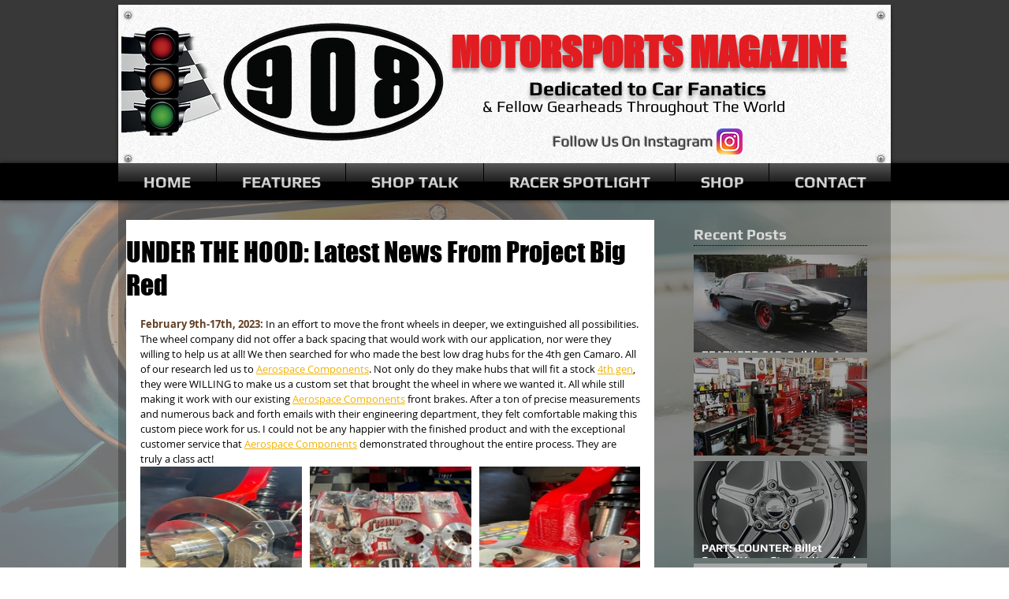

--- FILE ---
content_type: text/css; charset=utf-8
request_url: https://www.908motormag.com/_serverless/pro-gallery-css-v4-server/layoutCss?ver=2&id=bs1vv-not-scoped&items=3687_240_320%7C3591_320_240%7C3619_240_320%7C3378_240_320%7C3499_240_320%7C3605_320_320&container=663_634_650_720&options=gallerySizeType:px%7CenableInfiniteScroll:true%7CtitlePlacement:SHOW_ON_HOVER%7CgridStyle:1%7CimageMargin:10%7CgalleryLayout:2%7CisVertical:true%7CnumberOfImagesPerRow:3%7CgallerySizePx:300%7CcubeRatio:1%7CcubeType:fill%7CgalleryThumbnailsAlignment:none
body_size: -190
content:
#pro-gallery-bs1vv-not-scoped [data-hook="item-container"][data-idx="0"].gallery-item-container{opacity: 1 !important;display: block !important;transition: opacity .2s ease !important;top: 0px !important;left: 0px !important;right: auto !important;height: 204px !important;width: 205px !important;} #pro-gallery-bs1vv-not-scoped [data-hook="item-container"][data-idx="0"] .gallery-item-common-info-outer{height: 100% !important;} #pro-gallery-bs1vv-not-scoped [data-hook="item-container"][data-idx="0"] .gallery-item-common-info{height: 100% !important;width: 100% !important;} #pro-gallery-bs1vv-not-scoped [data-hook="item-container"][data-idx="0"] .gallery-item-wrapper{width: 205px !important;height: 204px !important;margin: 0 !important;} #pro-gallery-bs1vv-not-scoped [data-hook="item-container"][data-idx="0"] .gallery-item-content{width: 205px !important;height: 204px !important;margin: 0px 0px !important;opacity: 1 !important;} #pro-gallery-bs1vv-not-scoped [data-hook="item-container"][data-idx="0"] .gallery-item-hover{width: 205px !important;height: 204px !important;opacity: 1 !important;} #pro-gallery-bs1vv-not-scoped [data-hook="item-container"][data-idx="0"] .item-hover-flex-container{width: 205px !important;height: 204px !important;margin: 0px 0px !important;opacity: 1 !important;} #pro-gallery-bs1vv-not-scoped [data-hook="item-container"][data-idx="0"] .gallery-item-wrapper img{width: 100% !important;height: 100% !important;opacity: 1 !important;} #pro-gallery-bs1vv-not-scoped [data-hook="item-container"][data-idx="1"].gallery-item-container{opacity: 1 !important;display: block !important;transition: opacity .2s ease !important;top: 0px !important;left: 215px !important;right: auto !important;height: 204px !important;width: 205px !important;} #pro-gallery-bs1vv-not-scoped [data-hook="item-container"][data-idx="1"] .gallery-item-common-info-outer{height: 100% !important;} #pro-gallery-bs1vv-not-scoped [data-hook="item-container"][data-idx="1"] .gallery-item-common-info{height: 100% !important;width: 100% !important;} #pro-gallery-bs1vv-not-scoped [data-hook="item-container"][data-idx="1"] .gallery-item-wrapper{width: 205px !important;height: 204px !important;margin: 0 !important;} #pro-gallery-bs1vv-not-scoped [data-hook="item-container"][data-idx="1"] .gallery-item-content{width: 205px !important;height: 204px !important;margin: 0px 0px !important;opacity: 1 !important;} #pro-gallery-bs1vv-not-scoped [data-hook="item-container"][data-idx="1"] .gallery-item-hover{width: 205px !important;height: 204px !important;opacity: 1 !important;} #pro-gallery-bs1vv-not-scoped [data-hook="item-container"][data-idx="1"] .item-hover-flex-container{width: 205px !important;height: 204px !important;margin: 0px 0px !important;opacity: 1 !important;} #pro-gallery-bs1vv-not-scoped [data-hook="item-container"][data-idx="1"] .gallery-item-wrapper img{width: 100% !important;height: 100% !important;opacity: 1 !important;} #pro-gallery-bs1vv-not-scoped [data-hook="item-container"][data-idx="2"].gallery-item-container{opacity: 1 !important;display: block !important;transition: opacity .2s ease !important;top: 0px !important;left: 430px !important;right: auto !important;height: 204px !important;width: 204px !important;} #pro-gallery-bs1vv-not-scoped [data-hook="item-container"][data-idx="2"] .gallery-item-common-info-outer{height: 100% !important;} #pro-gallery-bs1vv-not-scoped [data-hook="item-container"][data-idx="2"] .gallery-item-common-info{height: 100% !important;width: 100% !important;} #pro-gallery-bs1vv-not-scoped [data-hook="item-container"][data-idx="2"] .gallery-item-wrapper{width: 204px !important;height: 204px !important;margin: 0 !important;} #pro-gallery-bs1vv-not-scoped [data-hook="item-container"][data-idx="2"] .gallery-item-content{width: 204px !important;height: 204px !important;margin: 0px 0px !important;opacity: 1 !important;} #pro-gallery-bs1vv-not-scoped [data-hook="item-container"][data-idx="2"] .gallery-item-hover{width: 204px !important;height: 204px !important;opacity: 1 !important;} #pro-gallery-bs1vv-not-scoped [data-hook="item-container"][data-idx="2"] .item-hover-flex-container{width: 204px !important;height: 204px !important;margin: 0px 0px !important;opacity: 1 !important;} #pro-gallery-bs1vv-not-scoped [data-hook="item-container"][data-idx="2"] .gallery-item-wrapper img{width: 100% !important;height: 100% !important;opacity: 1 !important;} #pro-gallery-bs1vv-not-scoped [data-hook="item-container"][data-idx="3"].gallery-item-container{opacity: 1 !important;display: block !important;transition: opacity .2s ease !important;top: 214px !important;left: 0px !important;right: auto !important;height: 204px !important;width: 205px !important;} #pro-gallery-bs1vv-not-scoped [data-hook="item-container"][data-idx="3"] .gallery-item-common-info-outer{height: 100% !important;} #pro-gallery-bs1vv-not-scoped [data-hook="item-container"][data-idx="3"] .gallery-item-common-info{height: 100% !important;width: 100% !important;} #pro-gallery-bs1vv-not-scoped [data-hook="item-container"][data-idx="3"] .gallery-item-wrapper{width: 205px !important;height: 204px !important;margin: 0 !important;} #pro-gallery-bs1vv-not-scoped [data-hook="item-container"][data-idx="3"] .gallery-item-content{width: 205px !important;height: 204px !important;margin: 0px 0px !important;opacity: 1 !important;} #pro-gallery-bs1vv-not-scoped [data-hook="item-container"][data-idx="3"] .gallery-item-hover{width: 205px !important;height: 204px !important;opacity: 1 !important;} #pro-gallery-bs1vv-not-scoped [data-hook="item-container"][data-idx="3"] .item-hover-flex-container{width: 205px !important;height: 204px !important;margin: 0px 0px !important;opacity: 1 !important;} #pro-gallery-bs1vv-not-scoped [data-hook="item-container"][data-idx="3"] .gallery-item-wrapper img{width: 100% !important;height: 100% !important;opacity: 1 !important;} #pro-gallery-bs1vv-not-scoped [data-hook="item-container"][data-idx="4"]{display: none !important;} #pro-gallery-bs1vv-not-scoped [data-hook="item-container"][data-idx="5"]{display: none !important;} #pro-gallery-bs1vv-not-scoped .pro-gallery-prerender{height:418px !important;}#pro-gallery-bs1vv-not-scoped {height:418px !important; width:634px !important;}#pro-gallery-bs1vv-not-scoped .pro-gallery-margin-container {height:418px !important;}#pro-gallery-bs1vv-not-scoped .pro-gallery {height:418px !important; width:634px !important;}#pro-gallery-bs1vv-not-scoped .pro-gallery-parent-container {height:418px !important; width:644px !important;}

--- FILE ---
content_type: text/css; charset=utf-8
request_url: https://www.908motormag.com/_serverless/pro-gallery-css-v4-server/layoutCss?ver=2&id=b3c7s-not-scoped&items=3668_480_640%7C3291_480_640%7C3537_480_640%7C3651_480_640&container=1807_634_241_720&options=gallerySizeType:px%7CenableInfiniteScroll:true%7CtitlePlacement:SHOW_ON_HOVER%7CgridStyle:1%7CimageMargin:5%7CgalleryLayout:2%7CisVertical:true%7CnumberOfImagesPerRow:4%7CgallerySizePx:300%7CcubeRatio:1%7CcubeType:fill%7CgalleryThumbnailsAlignment:none
body_size: -215
content:
#pro-gallery-b3c7s-not-scoped [data-hook="item-container"][data-idx="0"].gallery-item-container{opacity: 1 !important;display: block !important;transition: opacity .2s ease !important;top: 0px !important;left: 0px !important;right: auto !important;height: 154px !important;width: 155px !important;} #pro-gallery-b3c7s-not-scoped [data-hook="item-container"][data-idx="0"] .gallery-item-common-info-outer{height: 100% !important;} #pro-gallery-b3c7s-not-scoped [data-hook="item-container"][data-idx="0"] .gallery-item-common-info{height: 100% !important;width: 100% !important;} #pro-gallery-b3c7s-not-scoped [data-hook="item-container"][data-idx="0"] .gallery-item-wrapper{width: 155px !important;height: 154px !important;margin: 0 !important;} #pro-gallery-b3c7s-not-scoped [data-hook="item-container"][data-idx="0"] .gallery-item-content{width: 155px !important;height: 154px !important;margin: 0px 0px !important;opacity: 1 !important;} #pro-gallery-b3c7s-not-scoped [data-hook="item-container"][data-idx="0"] .gallery-item-hover{width: 155px !important;height: 154px !important;opacity: 1 !important;} #pro-gallery-b3c7s-not-scoped [data-hook="item-container"][data-idx="0"] .item-hover-flex-container{width: 155px !important;height: 154px !important;margin: 0px 0px !important;opacity: 1 !important;} #pro-gallery-b3c7s-not-scoped [data-hook="item-container"][data-idx="0"] .gallery-item-wrapper img{width: 100% !important;height: 100% !important;opacity: 1 !important;} #pro-gallery-b3c7s-not-scoped [data-hook="item-container"][data-idx="1"].gallery-item-container{opacity: 1 !important;display: block !important;transition: opacity .2s ease !important;top: 0px !important;left: 160px !important;right: auto !important;height: 154px !important;width: 155px !important;} #pro-gallery-b3c7s-not-scoped [data-hook="item-container"][data-idx="1"] .gallery-item-common-info-outer{height: 100% !important;} #pro-gallery-b3c7s-not-scoped [data-hook="item-container"][data-idx="1"] .gallery-item-common-info{height: 100% !important;width: 100% !important;} #pro-gallery-b3c7s-not-scoped [data-hook="item-container"][data-idx="1"] .gallery-item-wrapper{width: 155px !important;height: 154px !important;margin: 0 !important;} #pro-gallery-b3c7s-not-scoped [data-hook="item-container"][data-idx="1"] .gallery-item-content{width: 155px !important;height: 154px !important;margin: 0px 0px !important;opacity: 1 !important;} #pro-gallery-b3c7s-not-scoped [data-hook="item-container"][data-idx="1"] .gallery-item-hover{width: 155px !important;height: 154px !important;opacity: 1 !important;} #pro-gallery-b3c7s-not-scoped [data-hook="item-container"][data-idx="1"] .item-hover-flex-container{width: 155px !important;height: 154px !important;margin: 0px 0px !important;opacity: 1 !important;} #pro-gallery-b3c7s-not-scoped [data-hook="item-container"][data-idx="1"] .gallery-item-wrapper img{width: 100% !important;height: 100% !important;opacity: 1 !important;} #pro-gallery-b3c7s-not-scoped [data-hook="item-container"][data-idx="2"].gallery-item-container{opacity: 1 !important;display: block !important;transition: opacity .2s ease !important;top: 0px !important;left: 320px !important;right: auto !important;height: 154px !important;width: 155px !important;} #pro-gallery-b3c7s-not-scoped [data-hook="item-container"][data-idx="2"] .gallery-item-common-info-outer{height: 100% !important;} #pro-gallery-b3c7s-not-scoped [data-hook="item-container"][data-idx="2"] .gallery-item-common-info{height: 100% !important;width: 100% !important;} #pro-gallery-b3c7s-not-scoped [data-hook="item-container"][data-idx="2"] .gallery-item-wrapper{width: 155px !important;height: 154px !important;margin: 0 !important;} #pro-gallery-b3c7s-not-scoped [data-hook="item-container"][data-idx="2"] .gallery-item-content{width: 155px !important;height: 154px !important;margin: 0px 0px !important;opacity: 1 !important;} #pro-gallery-b3c7s-not-scoped [data-hook="item-container"][data-idx="2"] .gallery-item-hover{width: 155px !important;height: 154px !important;opacity: 1 !important;} #pro-gallery-b3c7s-not-scoped [data-hook="item-container"][data-idx="2"] .item-hover-flex-container{width: 155px !important;height: 154px !important;margin: 0px 0px !important;opacity: 1 !important;} #pro-gallery-b3c7s-not-scoped [data-hook="item-container"][data-idx="2"] .gallery-item-wrapper img{width: 100% !important;height: 100% !important;opacity: 1 !important;} #pro-gallery-b3c7s-not-scoped [data-hook="item-container"][data-idx="3"]{display: none !important;} #pro-gallery-b3c7s-not-scoped .pro-gallery-prerender{height:154px !important;}#pro-gallery-b3c7s-not-scoped {height:154px !important; width:634px !important;}#pro-gallery-b3c7s-not-scoped .pro-gallery-margin-container {height:154px !important;}#pro-gallery-b3c7s-not-scoped .pro-gallery {height:154px !important; width:634px !important;}#pro-gallery-b3c7s-not-scoped .pro-gallery-parent-container {height:154px !important; width:639px !important;}

--- FILE ---
content_type: text/css; charset=utf-8
request_url: https://www.908motormag.com/_serverless/pro-gallery-css-v4-server/layoutCss?ver=2&id=fldnh-not-scoped&items=3867_640_480%7C3632_640_480%7C3397_480_640%7C3402_480_640%7C3445_480_640&container=2162_634_192_720&options=gallerySizeType:px%7CenableInfiniteScroll:true%7CtitlePlacement:SHOW_ON_HOVER%7CgridStyle:1%7CimageMargin:5%7CgalleryLayout:2%7CisVertical:true%7CnumberOfImagesPerRow:5%7CgallerySizePx:300%7CcubeRatio:1%7CcubeType:fill%7CgalleryThumbnailsAlignment:none
body_size: -189
content:
#pro-gallery-fldnh-not-scoped [data-hook="item-container"][data-idx="0"].gallery-item-container{opacity: 1 !important;display: block !important;transition: opacity .2s ease !important;top: 0px !important;left: 0px !important;right: auto !important;height: 122px !important;width: 123px !important;} #pro-gallery-fldnh-not-scoped [data-hook="item-container"][data-idx="0"] .gallery-item-common-info-outer{height: 100% !important;} #pro-gallery-fldnh-not-scoped [data-hook="item-container"][data-idx="0"] .gallery-item-common-info{height: 100% !important;width: 100% !important;} #pro-gallery-fldnh-not-scoped [data-hook="item-container"][data-idx="0"] .gallery-item-wrapper{width: 123px !important;height: 122px !important;margin: 0 !important;} #pro-gallery-fldnh-not-scoped [data-hook="item-container"][data-idx="0"] .gallery-item-content{width: 123px !important;height: 122px !important;margin: 0px 0px !important;opacity: 1 !important;} #pro-gallery-fldnh-not-scoped [data-hook="item-container"][data-idx="0"] .gallery-item-hover{width: 123px !important;height: 122px !important;opacity: 1 !important;} #pro-gallery-fldnh-not-scoped [data-hook="item-container"][data-idx="0"] .item-hover-flex-container{width: 123px !important;height: 122px !important;margin: 0px 0px !important;opacity: 1 !important;} #pro-gallery-fldnh-not-scoped [data-hook="item-container"][data-idx="0"] .gallery-item-wrapper img{width: 100% !important;height: 100% !important;opacity: 1 !important;} #pro-gallery-fldnh-not-scoped [data-hook="item-container"][data-idx="1"].gallery-item-container{opacity: 1 !important;display: block !important;transition: opacity .2s ease !important;top: 0px !important;left: 128px !important;right: auto !important;height: 122px !important;width: 123px !important;} #pro-gallery-fldnh-not-scoped [data-hook="item-container"][data-idx="1"] .gallery-item-common-info-outer{height: 100% !important;} #pro-gallery-fldnh-not-scoped [data-hook="item-container"][data-idx="1"] .gallery-item-common-info{height: 100% !important;width: 100% !important;} #pro-gallery-fldnh-not-scoped [data-hook="item-container"][data-idx="1"] .gallery-item-wrapper{width: 123px !important;height: 122px !important;margin: 0 !important;} #pro-gallery-fldnh-not-scoped [data-hook="item-container"][data-idx="1"] .gallery-item-content{width: 123px !important;height: 122px !important;margin: 0px 0px !important;opacity: 1 !important;} #pro-gallery-fldnh-not-scoped [data-hook="item-container"][data-idx="1"] .gallery-item-hover{width: 123px !important;height: 122px !important;opacity: 1 !important;} #pro-gallery-fldnh-not-scoped [data-hook="item-container"][data-idx="1"] .item-hover-flex-container{width: 123px !important;height: 122px !important;margin: 0px 0px !important;opacity: 1 !important;} #pro-gallery-fldnh-not-scoped [data-hook="item-container"][data-idx="1"] .gallery-item-wrapper img{width: 100% !important;height: 100% !important;opacity: 1 !important;} #pro-gallery-fldnh-not-scoped [data-hook="item-container"][data-idx="2"].gallery-item-container{opacity: 1 !important;display: block !important;transition: opacity .2s ease !important;top: 0px !important;left: 256px !important;right: auto !important;height: 122px !important;width: 123px !important;} #pro-gallery-fldnh-not-scoped [data-hook="item-container"][data-idx="2"] .gallery-item-common-info-outer{height: 100% !important;} #pro-gallery-fldnh-not-scoped [data-hook="item-container"][data-idx="2"] .gallery-item-common-info{height: 100% !important;width: 100% !important;} #pro-gallery-fldnh-not-scoped [data-hook="item-container"][data-idx="2"] .gallery-item-wrapper{width: 123px !important;height: 122px !important;margin: 0 !important;} #pro-gallery-fldnh-not-scoped [data-hook="item-container"][data-idx="2"] .gallery-item-content{width: 123px !important;height: 122px !important;margin: 0px 0px !important;opacity: 1 !important;} #pro-gallery-fldnh-not-scoped [data-hook="item-container"][data-idx="2"] .gallery-item-hover{width: 123px !important;height: 122px !important;opacity: 1 !important;} #pro-gallery-fldnh-not-scoped [data-hook="item-container"][data-idx="2"] .item-hover-flex-container{width: 123px !important;height: 122px !important;margin: 0px 0px !important;opacity: 1 !important;} #pro-gallery-fldnh-not-scoped [data-hook="item-container"][data-idx="2"] .gallery-item-wrapper img{width: 100% !important;height: 100% !important;opacity: 1 !important;} #pro-gallery-fldnh-not-scoped [data-hook="item-container"][data-idx="3"]{display: none !important;} #pro-gallery-fldnh-not-scoped [data-hook="item-container"][data-idx="4"]{display: none !important;} #pro-gallery-fldnh-not-scoped .pro-gallery-prerender{height:122px !important;}#pro-gallery-fldnh-not-scoped {height:122px !important; width:634px !important;}#pro-gallery-fldnh-not-scoped .pro-gallery-margin-container {height:122px !important;}#pro-gallery-fldnh-not-scoped .pro-gallery {height:122px !important; width:634px !important;}#pro-gallery-fldnh-not-scoped .pro-gallery-parent-container {height:122px !important; width:639px !important;}

--- FILE ---
content_type: text/css; charset=utf-8
request_url: https://www.908motormag.com/_serverless/pro-gallery-css-v4-server/layoutCss?ver=2&id=6t9gm-not-scoped&items=3410_480_640%7C3608_480_640%7C3387_480_640%7C3525_640_640%7C3490_480_640%7C3453_480_640%7C3743_480_640%7C3597_480_640%7C3416_480_640%7C3592_480_640&container=2487_634_733_720&options=gallerySizeType:px%7CenableInfiniteScroll:true%7CtitlePlacement:SHOW_ON_HOVER%7CgridStyle:1%7CimageMargin:5%7CgalleryLayout:2%7CisVertical:true%7CnumberOfImagesPerRow:4%7CgallerySizePx:300%7CcubeRatio:1%7CcubeType:fill%7CgalleryThumbnailsAlignment:none
body_size: -204
content:
#pro-gallery-6t9gm-not-scoped [data-hook="item-container"][data-idx="0"].gallery-item-container{opacity: 1 !important;display: block !important;transition: opacity .2s ease !important;top: 0px !important;left: 0px !important;right: auto !important;height: 154px !important;width: 155px !important;} #pro-gallery-6t9gm-not-scoped [data-hook="item-container"][data-idx="0"] .gallery-item-common-info-outer{height: 100% !important;} #pro-gallery-6t9gm-not-scoped [data-hook="item-container"][data-idx="0"] .gallery-item-common-info{height: 100% !important;width: 100% !important;} #pro-gallery-6t9gm-not-scoped [data-hook="item-container"][data-idx="0"] .gallery-item-wrapper{width: 155px !important;height: 154px !important;margin: 0 !important;} #pro-gallery-6t9gm-not-scoped [data-hook="item-container"][data-idx="0"] .gallery-item-content{width: 155px !important;height: 154px !important;margin: 0px 0px !important;opacity: 1 !important;} #pro-gallery-6t9gm-not-scoped [data-hook="item-container"][data-idx="0"] .gallery-item-hover{width: 155px !important;height: 154px !important;opacity: 1 !important;} #pro-gallery-6t9gm-not-scoped [data-hook="item-container"][data-idx="0"] .item-hover-flex-container{width: 155px !important;height: 154px !important;margin: 0px 0px !important;opacity: 1 !important;} #pro-gallery-6t9gm-not-scoped [data-hook="item-container"][data-idx="0"] .gallery-item-wrapper img{width: 100% !important;height: 100% !important;opacity: 1 !important;} #pro-gallery-6t9gm-not-scoped [data-hook="item-container"][data-idx="1"].gallery-item-container{opacity: 1 !important;display: block !important;transition: opacity .2s ease !important;top: 0px !important;left: 160px !important;right: auto !important;height: 154px !important;width: 155px !important;} #pro-gallery-6t9gm-not-scoped [data-hook="item-container"][data-idx="1"] .gallery-item-common-info-outer{height: 100% !important;} #pro-gallery-6t9gm-not-scoped [data-hook="item-container"][data-idx="1"] .gallery-item-common-info{height: 100% !important;width: 100% !important;} #pro-gallery-6t9gm-not-scoped [data-hook="item-container"][data-idx="1"] .gallery-item-wrapper{width: 155px !important;height: 154px !important;margin: 0 !important;} #pro-gallery-6t9gm-not-scoped [data-hook="item-container"][data-idx="1"] .gallery-item-content{width: 155px !important;height: 154px !important;margin: 0px 0px !important;opacity: 1 !important;} #pro-gallery-6t9gm-not-scoped [data-hook="item-container"][data-idx="1"] .gallery-item-hover{width: 155px !important;height: 154px !important;opacity: 1 !important;} #pro-gallery-6t9gm-not-scoped [data-hook="item-container"][data-idx="1"] .item-hover-flex-container{width: 155px !important;height: 154px !important;margin: 0px 0px !important;opacity: 1 !important;} #pro-gallery-6t9gm-not-scoped [data-hook="item-container"][data-idx="1"] .gallery-item-wrapper img{width: 100% !important;height: 100% !important;opacity: 1 !important;} #pro-gallery-6t9gm-not-scoped [data-hook="item-container"][data-idx="2"].gallery-item-container{opacity: 1 !important;display: block !important;transition: opacity .2s ease !important;top: 0px !important;left: 320px !important;right: auto !important;height: 154px !important;width: 155px !important;} #pro-gallery-6t9gm-not-scoped [data-hook="item-container"][data-idx="2"] .gallery-item-common-info-outer{height: 100% !important;} #pro-gallery-6t9gm-not-scoped [data-hook="item-container"][data-idx="2"] .gallery-item-common-info{height: 100% !important;width: 100% !important;} #pro-gallery-6t9gm-not-scoped [data-hook="item-container"][data-idx="2"] .gallery-item-wrapper{width: 155px !important;height: 154px !important;margin: 0 !important;} #pro-gallery-6t9gm-not-scoped [data-hook="item-container"][data-idx="2"] .gallery-item-content{width: 155px !important;height: 154px !important;margin: 0px 0px !important;opacity: 1 !important;} #pro-gallery-6t9gm-not-scoped [data-hook="item-container"][data-idx="2"] .gallery-item-hover{width: 155px !important;height: 154px !important;opacity: 1 !important;} #pro-gallery-6t9gm-not-scoped [data-hook="item-container"][data-idx="2"] .item-hover-flex-container{width: 155px !important;height: 154px !important;margin: 0px 0px !important;opacity: 1 !important;} #pro-gallery-6t9gm-not-scoped [data-hook="item-container"][data-idx="2"] .gallery-item-wrapper img{width: 100% !important;height: 100% !important;opacity: 1 !important;} #pro-gallery-6t9gm-not-scoped [data-hook="item-container"][data-idx="3"]{display: none !important;} #pro-gallery-6t9gm-not-scoped [data-hook="item-container"][data-idx="4"]{display: none !important;} #pro-gallery-6t9gm-not-scoped [data-hook="item-container"][data-idx="5"]{display: none !important;} #pro-gallery-6t9gm-not-scoped [data-hook="item-container"][data-idx="6"]{display: none !important;} #pro-gallery-6t9gm-not-scoped [data-hook="item-container"][data-idx="7"]{display: none !important;} #pro-gallery-6t9gm-not-scoped [data-hook="item-container"][data-idx="8"]{display: none !important;} #pro-gallery-6t9gm-not-scoped [data-hook="item-container"][data-idx="9"]{display: none !important;} #pro-gallery-6t9gm-not-scoped .pro-gallery-prerender{height:472px !important;}#pro-gallery-6t9gm-not-scoped {height:472px !important; width:634px !important;}#pro-gallery-6t9gm-not-scoped .pro-gallery-margin-container {height:472px !important;}#pro-gallery-6t9gm-not-scoped .pro-gallery {height:472px !important; width:634px !important;}#pro-gallery-6t9gm-not-scoped .pro-gallery-parent-container {height:472px !important; width:639px !important;}

--- FILE ---
content_type: text/css; charset=utf-8
request_url: https://www.908motormag.com/_serverless/pro-gallery-css-v4-server/layoutCss?ver=2&id=7d8cd-not-scoped&items=3527_480_640%7C3666_640_480%7C3473_640_480%7C3754_640_480%7C3523_480_640%7C3524_480_640%7C3613_640_480&container=3315_634_481_720&options=gallerySizeType:px%7CenableInfiniteScroll:true%7CtitlePlacement:SHOW_ON_HOVER%7CgridStyle:1%7CimageMargin:15%7CgalleryLayout:2%7CisVertical:true%7CnumberOfImagesPerRow:4%7CgallerySizePx:300%7CcubeRatio:1%7CcubeType:fill%7CgalleryThumbnailsAlignment:none
body_size: -198
content:
#pro-gallery-7d8cd-not-scoped [data-hook="item-container"][data-idx="0"].gallery-item-container{opacity: 1 !important;display: block !important;transition: opacity .2s ease !important;top: 0px !important;left: 0px !important;right: auto !important;height: 147px !important;width: 147px !important;} #pro-gallery-7d8cd-not-scoped [data-hook="item-container"][data-idx="0"] .gallery-item-common-info-outer{height: 100% !important;} #pro-gallery-7d8cd-not-scoped [data-hook="item-container"][data-idx="0"] .gallery-item-common-info{height: 100% !important;width: 100% !important;} #pro-gallery-7d8cd-not-scoped [data-hook="item-container"][data-idx="0"] .gallery-item-wrapper{width: 147px !important;height: 147px !important;margin: 0 !important;} #pro-gallery-7d8cd-not-scoped [data-hook="item-container"][data-idx="0"] .gallery-item-content{width: 147px !important;height: 147px !important;margin: 0px 0px !important;opacity: 1 !important;} #pro-gallery-7d8cd-not-scoped [data-hook="item-container"][data-idx="0"] .gallery-item-hover{width: 147px !important;height: 147px !important;opacity: 1 !important;} #pro-gallery-7d8cd-not-scoped [data-hook="item-container"][data-idx="0"] .item-hover-flex-container{width: 147px !important;height: 147px !important;margin: 0px 0px !important;opacity: 1 !important;} #pro-gallery-7d8cd-not-scoped [data-hook="item-container"][data-idx="0"] .gallery-item-wrapper img{width: 100% !important;height: 100% !important;opacity: 1 !important;} #pro-gallery-7d8cd-not-scoped [data-hook="item-container"][data-idx="1"].gallery-item-container{opacity: 1 !important;display: block !important;transition: opacity .2s ease !important;top: 0px !important;left: 162px !important;right: auto !important;height: 147px !important;width: 147px !important;} #pro-gallery-7d8cd-not-scoped [data-hook="item-container"][data-idx="1"] .gallery-item-common-info-outer{height: 100% !important;} #pro-gallery-7d8cd-not-scoped [data-hook="item-container"][data-idx="1"] .gallery-item-common-info{height: 100% !important;width: 100% !important;} #pro-gallery-7d8cd-not-scoped [data-hook="item-container"][data-idx="1"] .gallery-item-wrapper{width: 147px !important;height: 147px !important;margin: 0 !important;} #pro-gallery-7d8cd-not-scoped [data-hook="item-container"][data-idx="1"] .gallery-item-content{width: 147px !important;height: 147px !important;margin: 0px 0px !important;opacity: 1 !important;} #pro-gallery-7d8cd-not-scoped [data-hook="item-container"][data-idx="1"] .gallery-item-hover{width: 147px !important;height: 147px !important;opacity: 1 !important;} #pro-gallery-7d8cd-not-scoped [data-hook="item-container"][data-idx="1"] .item-hover-flex-container{width: 147px !important;height: 147px !important;margin: 0px 0px !important;opacity: 1 !important;} #pro-gallery-7d8cd-not-scoped [data-hook="item-container"][data-idx="1"] .gallery-item-wrapper img{width: 100% !important;height: 100% !important;opacity: 1 !important;} #pro-gallery-7d8cd-not-scoped [data-hook="item-container"][data-idx="2"].gallery-item-container{opacity: 1 !important;display: block !important;transition: opacity .2s ease !important;top: 0px !important;left: 324px !important;right: auto !important;height: 147px !important;width: 148px !important;} #pro-gallery-7d8cd-not-scoped [data-hook="item-container"][data-idx="2"] .gallery-item-common-info-outer{height: 100% !important;} #pro-gallery-7d8cd-not-scoped [data-hook="item-container"][data-idx="2"] .gallery-item-common-info{height: 100% !important;width: 100% !important;} #pro-gallery-7d8cd-not-scoped [data-hook="item-container"][data-idx="2"] .gallery-item-wrapper{width: 148px !important;height: 147px !important;margin: 0 !important;} #pro-gallery-7d8cd-not-scoped [data-hook="item-container"][data-idx="2"] .gallery-item-content{width: 148px !important;height: 147px !important;margin: 0px 0px !important;opacity: 1 !important;} #pro-gallery-7d8cd-not-scoped [data-hook="item-container"][data-idx="2"] .gallery-item-hover{width: 148px !important;height: 147px !important;opacity: 1 !important;} #pro-gallery-7d8cd-not-scoped [data-hook="item-container"][data-idx="2"] .item-hover-flex-container{width: 148px !important;height: 147px !important;margin: 0px 0px !important;opacity: 1 !important;} #pro-gallery-7d8cd-not-scoped [data-hook="item-container"][data-idx="2"] .gallery-item-wrapper img{width: 100% !important;height: 100% !important;opacity: 1 !important;} #pro-gallery-7d8cd-not-scoped [data-hook="item-container"][data-idx="3"]{display: none !important;} #pro-gallery-7d8cd-not-scoped [data-hook="item-container"][data-idx="4"]{display: none !important;} #pro-gallery-7d8cd-not-scoped [data-hook="item-container"][data-idx="5"]{display: none !important;} #pro-gallery-7d8cd-not-scoped [data-hook="item-container"][data-idx="6"]{display: none !important;} #pro-gallery-7d8cd-not-scoped .pro-gallery-prerender{height:309px !important;}#pro-gallery-7d8cd-not-scoped {height:309px !important; width:634px !important;}#pro-gallery-7d8cd-not-scoped .pro-gallery-margin-container {height:309px !important;}#pro-gallery-7d8cd-not-scoped .pro-gallery {height:309px !important; width:634px !important;}#pro-gallery-7d8cd-not-scoped .pro-gallery-parent-container {height:309px !important; width:649px !important;}

--- FILE ---
content_type: text/css; charset=utf-8
request_url: https://www.908motormag.com/_serverless/pro-gallery-css-v4-server/layoutCss?ver=2&id=mjt7x-not-scoped&items=3416_1512_2016%7C3484_1512_2016%7C3269_2016_1512%7C3658_1512_2016%7C3332_1512_2016%7C3611_1512_2016%7C3472_1512_2016%7C3343_1512_2016%7C3825_2016_1512%7C3397_1280_1280&container=3967_634_386_720&options=gallerySizeType:px%7CenableInfiniteScroll:true%7CtitlePlacement:SHOW_ON_HOVER%7CgridStyle:1%7CimageMargin:10%7CgalleryLayout:2%7CisVertical:false%7CnumberOfImagesPerRow:5%7CgallerySizePx:300%7CcubeRatio:1%7CcubeType:fill%7CgalleryThumbnailsAlignment:bottom%7CthumbnailSpacings:0
body_size: -239
content:
#pro-gallery-mjt7x-not-scoped [data-hook="item-container"][data-idx="0"].gallery-item-container{opacity: 1 !important;display: block !important;transition: opacity .2s ease !important;top: 0px !important;left: 0px !important;right: auto !important;height: 118px !important;width: 119px !important;} #pro-gallery-mjt7x-not-scoped [data-hook="item-container"][data-idx="0"] .gallery-item-common-info-outer{height: 100% !important;} #pro-gallery-mjt7x-not-scoped [data-hook="item-container"][data-idx="0"] .gallery-item-common-info{height: 100% !important;width: 100% !important;} #pro-gallery-mjt7x-not-scoped [data-hook="item-container"][data-idx="0"] .gallery-item-wrapper{width: 119px !important;height: 118px !important;margin: 0 !important;} #pro-gallery-mjt7x-not-scoped [data-hook="item-container"][data-idx="0"] .gallery-item-content{width: 119px !important;height: 118px !important;margin: 0px 0px !important;opacity: 1 !important;} #pro-gallery-mjt7x-not-scoped [data-hook="item-container"][data-idx="0"] .gallery-item-hover{width: 119px !important;height: 118px !important;opacity: 1 !important;} #pro-gallery-mjt7x-not-scoped [data-hook="item-container"][data-idx="0"] .item-hover-flex-container{width: 119px !important;height: 118px !important;margin: 0px 0px !important;opacity: 1 !important;} #pro-gallery-mjt7x-not-scoped [data-hook="item-container"][data-idx="0"] .gallery-item-wrapper img{width: 100% !important;height: 100% !important;opacity: 1 !important;} #pro-gallery-mjt7x-not-scoped [data-hook="item-container"][data-idx="1"].gallery-item-container{opacity: 1 !important;display: block !important;transition: opacity .2s ease !important;top: 0px !important;left: 129px !important;right: auto !important;height: 118px !important;width: 119px !important;} #pro-gallery-mjt7x-not-scoped [data-hook="item-container"][data-idx="1"] .gallery-item-common-info-outer{height: 100% !important;} #pro-gallery-mjt7x-not-scoped [data-hook="item-container"][data-idx="1"] .gallery-item-common-info{height: 100% !important;width: 100% !important;} #pro-gallery-mjt7x-not-scoped [data-hook="item-container"][data-idx="1"] .gallery-item-wrapper{width: 119px !important;height: 118px !important;margin: 0 !important;} #pro-gallery-mjt7x-not-scoped [data-hook="item-container"][data-idx="1"] .gallery-item-content{width: 119px !important;height: 118px !important;margin: 0px 0px !important;opacity: 1 !important;} #pro-gallery-mjt7x-not-scoped [data-hook="item-container"][data-idx="1"] .gallery-item-hover{width: 119px !important;height: 118px !important;opacity: 1 !important;} #pro-gallery-mjt7x-not-scoped [data-hook="item-container"][data-idx="1"] .item-hover-flex-container{width: 119px !important;height: 118px !important;margin: 0px 0px !important;opacity: 1 !important;} #pro-gallery-mjt7x-not-scoped [data-hook="item-container"][data-idx="1"] .gallery-item-wrapper img{width: 100% !important;height: 100% !important;opacity: 1 !important;} #pro-gallery-mjt7x-not-scoped [data-hook="item-container"][data-idx="2"].gallery-item-container{opacity: 1 !important;display: block !important;transition: opacity .2s ease !important;top: 0px !important;left: 258px !important;right: auto !important;height: 118px !important;width: 119px !important;} #pro-gallery-mjt7x-not-scoped [data-hook="item-container"][data-idx="2"] .gallery-item-common-info-outer{height: 100% !important;} #pro-gallery-mjt7x-not-scoped [data-hook="item-container"][data-idx="2"] .gallery-item-common-info{height: 100% !important;width: 100% !important;} #pro-gallery-mjt7x-not-scoped [data-hook="item-container"][data-idx="2"] .gallery-item-wrapper{width: 119px !important;height: 118px !important;margin: 0 !important;} #pro-gallery-mjt7x-not-scoped [data-hook="item-container"][data-idx="2"] .gallery-item-content{width: 119px !important;height: 118px !important;margin: 0px 0px !important;opacity: 1 !important;} #pro-gallery-mjt7x-not-scoped [data-hook="item-container"][data-idx="2"] .gallery-item-hover{width: 119px !important;height: 118px !important;opacity: 1 !important;} #pro-gallery-mjt7x-not-scoped [data-hook="item-container"][data-idx="2"] .item-hover-flex-container{width: 119px !important;height: 118px !important;margin: 0px 0px !important;opacity: 1 !important;} #pro-gallery-mjt7x-not-scoped [data-hook="item-container"][data-idx="2"] .gallery-item-wrapper img{width: 100% !important;height: 100% !important;opacity: 1 !important;} #pro-gallery-mjt7x-not-scoped [data-hook="item-container"][data-idx="3"]{display: none !important;} #pro-gallery-mjt7x-not-scoped [data-hook="item-container"][data-idx="4"]{display: none !important;} #pro-gallery-mjt7x-not-scoped [data-hook="item-container"][data-idx="5"]{display: none !important;} #pro-gallery-mjt7x-not-scoped [data-hook="item-container"][data-idx="6"]{display: none !important;} #pro-gallery-mjt7x-not-scoped [data-hook="item-container"][data-idx="7"]{display: none !important;} #pro-gallery-mjt7x-not-scoped [data-hook="item-container"][data-idx="8"]{display: none !important;} #pro-gallery-mjt7x-not-scoped [data-hook="item-container"][data-idx="9"]{display: none !important;} #pro-gallery-mjt7x-not-scoped .pro-gallery-prerender{height:246px !important;}#pro-gallery-mjt7x-not-scoped {height:246px !important; width:634px !important;}#pro-gallery-mjt7x-not-scoped .pro-gallery-margin-container {height:246px !important;}#pro-gallery-mjt7x-not-scoped .pro-gallery {height:246px !important; width:634px !important;}#pro-gallery-mjt7x-not-scoped .pro-gallery-parent-container {height:246px !important; width:644px !important;}

--- FILE ---
content_type: text/css; charset=utf-8
request_url: https://www.908motormag.com/_serverless/pro-gallery-css-v4-server/layoutCss?ver=2&id=kgdwd-not-scoped&items=3495_1406_889%7C3399_1800_1440&container=5193_634_485_720&options=gallerySizeType:px%7CenableInfiniteScroll:true%7CtitlePlacement:SHOW_ON_HOVER%7CgridStyle:1%7CimageMargin:10%7CgalleryLayout:2%7CisVertical:false%7CnumberOfImagesPerRow:2%7CgallerySizePx:300%7CcubeRatio:1%7CcubeType:fill%7CgalleryThumbnailsAlignment:bottom%7CthumbnailSpacings:0
body_size: -314
content:
#pro-gallery-kgdwd-not-scoped [data-hook="item-container"][data-idx="0"].gallery-item-container{opacity: 1 !important;display: block !important;transition: opacity .2s ease !important;top: 0px !important;left: 0px !important;right: auto !important;height: 312px !important;width: 312px !important;} #pro-gallery-kgdwd-not-scoped [data-hook="item-container"][data-idx="0"] .gallery-item-common-info-outer{height: 100% !important;} #pro-gallery-kgdwd-not-scoped [data-hook="item-container"][data-idx="0"] .gallery-item-common-info{height: 100% !important;width: 100% !important;} #pro-gallery-kgdwd-not-scoped [data-hook="item-container"][data-idx="0"] .gallery-item-wrapper{width: 312px !important;height: 312px !important;margin: 0 !important;} #pro-gallery-kgdwd-not-scoped [data-hook="item-container"][data-idx="0"] .gallery-item-content{width: 312px !important;height: 312px !important;margin: 0px 0px !important;opacity: 1 !important;} #pro-gallery-kgdwd-not-scoped [data-hook="item-container"][data-idx="0"] .gallery-item-hover{width: 312px !important;height: 312px !important;opacity: 1 !important;} #pro-gallery-kgdwd-not-scoped [data-hook="item-container"][data-idx="0"] .item-hover-flex-container{width: 312px !important;height: 312px !important;margin: 0px 0px !important;opacity: 1 !important;} #pro-gallery-kgdwd-not-scoped [data-hook="item-container"][data-idx="0"] .gallery-item-wrapper img{width: 100% !important;height: 100% !important;opacity: 1 !important;} #pro-gallery-kgdwd-not-scoped [data-hook="item-container"][data-idx="1"].gallery-item-container{opacity: 1 !important;display: block !important;transition: opacity .2s ease !important;top: 0px !important;left: 322px !important;right: auto !important;height: 312px !important;width: 312px !important;} #pro-gallery-kgdwd-not-scoped [data-hook="item-container"][data-idx="1"] .gallery-item-common-info-outer{height: 100% !important;} #pro-gallery-kgdwd-not-scoped [data-hook="item-container"][data-idx="1"] .gallery-item-common-info{height: 100% !important;width: 100% !important;} #pro-gallery-kgdwd-not-scoped [data-hook="item-container"][data-idx="1"] .gallery-item-wrapper{width: 312px !important;height: 312px !important;margin: 0 !important;} #pro-gallery-kgdwd-not-scoped [data-hook="item-container"][data-idx="1"] .gallery-item-content{width: 312px !important;height: 312px !important;margin: 0px 0px !important;opacity: 1 !important;} #pro-gallery-kgdwd-not-scoped [data-hook="item-container"][data-idx="1"] .gallery-item-hover{width: 312px !important;height: 312px !important;opacity: 1 !important;} #pro-gallery-kgdwd-not-scoped [data-hook="item-container"][data-idx="1"] .item-hover-flex-container{width: 312px !important;height: 312px !important;margin: 0px 0px !important;opacity: 1 !important;} #pro-gallery-kgdwd-not-scoped [data-hook="item-container"][data-idx="1"] .gallery-item-wrapper img{width: 100% !important;height: 100% !important;opacity: 1 !important;} #pro-gallery-kgdwd-not-scoped .pro-gallery-prerender{height:312px !important;}#pro-gallery-kgdwd-not-scoped {height:312px !important; width:634px !important;}#pro-gallery-kgdwd-not-scoped .pro-gallery-margin-container {height:312px !important;}#pro-gallery-kgdwd-not-scoped .pro-gallery {height:312px !important; width:634px !important;}#pro-gallery-kgdwd-not-scoped .pro-gallery-parent-container {height:312px !important; width:644px !important;}

--- FILE ---
content_type: text/css; charset=utf-8
request_url: https://www.908motormag.com/_serverless/pro-gallery-css-v4-server/layoutCss?ver=2&id=du00w-not-scoped&items=3656_1280_959%7C3703_2592_1728&container=6616_634_485_720&options=gallerySizeType:px%7CenableInfiniteScroll:true%7CtitlePlacement:SHOW_ON_HOVER%7CgridStyle:1%7CimageMargin:10%7CgalleryLayout:2%7CisVertical:false%7CnumberOfImagesPerRow:2%7CgallerySizePx:300%7CcubeRatio:1%7CcubeType:fill%7CgalleryThumbnailsAlignment:bottom%7CthumbnailSpacings:0
body_size: -261
content:
#pro-gallery-du00w-not-scoped [data-hook="item-container"][data-idx="0"].gallery-item-container{opacity: 1 !important;display: block !important;transition: opacity .2s ease !important;top: 0px !important;left: 0px !important;right: auto !important;height: 312px !important;width: 312px !important;} #pro-gallery-du00w-not-scoped [data-hook="item-container"][data-idx="0"] .gallery-item-common-info-outer{height: 100% !important;} #pro-gallery-du00w-not-scoped [data-hook="item-container"][data-idx="0"] .gallery-item-common-info{height: 100% !important;width: 100% !important;} #pro-gallery-du00w-not-scoped [data-hook="item-container"][data-idx="0"] .gallery-item-wrapper{width: 312px !important;height: 312px !important;margin: 0 !important;} #pro-gallery-du00w-not-scoped [data-hook="item-container"][data-idx="0"] .gallery-item-content{width: 312px !important;height: 312px !important;margin: 0px 0px !important;opacity: 1 !important;} #pro-gallery-du00w-not-scoped [data-hook="item-container"][data-idx="0"] .gallery-item-hover{width: 312px !important;height: 312px !important;opacity: 1 !important;} #pro-gallery-du00w-not-scoped [data-hook="item-container"][data-idx="0"] .item-hover-flex-container{width: 312px !important;height: 312px !important;margin: 0px 0px !important;opacity: 1 !important;} #pro-gallery-du00w-not-scoped [data-hook="item-container"][data-idx="0"] .gallery-item-wrapper img{width: 100% !important;height: 100% !important;opacity: 1 !important;} #pro-gallery-du00w-not-scoped [data-hook="item-container"][data-idx="1"].gallery-item-container{opacity: 1 !important;display: block !important;transition: opacity .2s ease !important;top: 0px !important;left: 322px !important;right: auto !important;height: 312px !important;width: 312px !important;} #pro-gallery-du00w-not-scoped [data-hook="item-container"][data-idx="1"] .gallery-item-common-info-outer{height: 100% !important;} #pro-gallery-du00w-not-scoped [data-hook="item-container"][data-idx="1"] .gallery-item-common-info{height: 100% !important;width: 100% !important;} #pro-gallery-du00w-not-scoped [data-hook="item-container"][data-idx="1"] .gallery-item-wrapper{width: 312px !important;height: 312px !important;margin: 0 !important;} #pro-gallery-du00w-not-scoped [data-hook="item-container"][data-idx="1"] .gallery-item-content{width: 312px !important;height: 312px !important;margin: 0px 0px !important;opacity: 1 !important;} #pro-gallery-du00w-not-scoped [data-hook="item-container"][data-idx="1"] .gallery-item-hover{width: 312px !important;height: 312px !important;opacity: 1 !important;} #pro-gallery-du00w-not-scoped [data-hook="item-container"][data-idx="1"] .item-hover-flex-container{width: 312px !important;height: 312px !important;margin: 0px 0px !important;opacity: 1 !important;} #pro-gallery-du00w-not-scoped [data-hook="item-container"][data-idx="1"] .gallery-item-wrapper img{width: 100% !important;height: 100% !important;opacity: 1 !important;} #pro-gallery-du00w-not-scoped .pro-gallery-prerender{height:312px !important;}#pro-gallery-du00w-not-scoped {height:312px !important; width:634px !important;}#pro-gallery-du00w-not-scoped .pro-gallery-margin-container {height:312px !important;}#pro-gallery-du00w-not-scoped .pro-gallery {height:312px !important; width:634px !important;}#pro-gallery-du00w-not-scoped .pro-gallery-parent-container {height:312px !important; width:644px !important;}

--- FILE ---
content_type: text/css; charset=utf-8
request_url: https://www.908motormag.com/_serverless/pro-gallery-css-v4-server/layoutCss?ver=2&id=jmc5t-not-scoped&items=3636_2016_1512%7C3575_2016_1512%7C3745_1512_2016%7C3528_1512_2016&container=7215_634_237_720&options=gallerySizeType:px%7CenableInfiniteScroll:true%7CtitlePlacement:SHOW_ON_HOVER%7CgridStyle:1%7CimageMargin:10%7CgalleryLayout:2%7CisVertical:false%7CnumberOfImagesPerRow:4%7CgallerySizePx:300%7CcubeRatio:1%7CcubeType:fill%7CgalleryThumbnailsAlignment:bottom%7CthumbnailSpacings:0
body_size: -273
content:
#pro-gallery-jmc5t-not-scoped [data-hook="item-container"][data-idx="0"].gallery-item-container{opacity: 1 !important;display: block !important;transition: opacity .2s ease !important;top: 0px !important;left: 0px !important;right: auto !important;height: 151px !important;width: 151px !important;} #pro-gallery-jmc5t-not-scoped [data-hook="item-container"][data-idx="0"] .gallery-item-common-info-outer{height: 100% !important;} #pro-gallery-jmc5t-not-scoped [data-hook="item-container"][data-idx="0"] .gallery-item-common-info{height: 100% !important;width: 100% !important;} #pro-gallery-jmc5t-not-scoped [data-hook="item-container"][data-idx="0"] .gallery-item-wrapper{width: 151px !important;height: 151px !important;margin: 0 !important;} #pro-gallery-jmc5t-not-scoped [data-hook="item-container"][data-idx="0"] .gallery-item-content{width: 151px !important;height: 151px !important;margin: 0px 0px !important;opacity: 1 !important;} #pro-gallery-jmc5t-not-scoped [data-hook="item-container"][data-idx="0"] .gallery-item-hover{width: 151px !important;height: 151px !important;opacity: 1 !important;} #pro-gallery-jmc5t-not-scoped [data-hook="item-container"][data-idx="0"] .item-hover-flex-container{width: 151px !important;height: 151px !important;margin: 0px 0px !important;opacity: 1 !important;} #pro-gallery-jmc5t-not-scoped [data-hook="item-container"][data-idx="0"] .gallery-item-wrapper img{width: 100% !important;height: 100% !important;opacity: 1 !important;} #pro-gallery-jmc5t-not-scoped [data-hook="item-container"][data-idx="1"].gallery-item-container{opacity: 1 !important;display: block !important;transition: opacity .2s ease !important;top: 0px !important;left: 161px !important;right: auto !important;height: 151px !important;width: 151px !important;} #pro-gallery-jmc5t-not-scoped [data-hook="item-container"][data-idx="1"] .gallery-item-common-info-outer{height: 100% !important;} #pro-gallery-jmc5t-not-scoped [data-hook="item-container"][data-idx="1"] .gallery-item-common-info{height: 100% !important;width: 100% !important;} #pro-gallery-jmc5t-not-scoped [data-hook="item-container"][data-idx="1"] .gallery-item-wrapper{width: 151px !important;height: 151px !important;margin: 0 !important;} #pro-gallery-jmc5t-not-scoped [data-hook="item-container"][data-idx="1"] .gallery-item-content{width: 151px !important;height: 151px !important;margin: 0px 0px !important;opacity: 1 !important;} #pro-gallery-jmc5t-not-scoped [data-hook="item-container"][data-idx="1"] .gallery-item-hover{width: 151px !important;height: 151px !important;opacity: 1 !important;} #pro-gallery-jmc5t-not-scoped [data-hook="item-container"][data-idx="1"] .item-hover-flex-container{width: 151px !important;height: 151px !important;margin: 0px 0px !important;opacity: 1 !important;} #pro-gallery-jmc5t-not-scoped [data-hook="item-container"][data-idx="1"] .gallery-item-wrapper img{width: 100% !important;height: 100% !important;opacity: 1 !important;} #pro-gallery-jmc5t-not-scoped [data-hook="item-container"][data-idx="2"].gallery-item-container{opacity: 1 !important;display: block !important;transition: opacity .2s ease !important;top: 0px !important;left: 322px !important;right: auto !important;height: 151px !important;width: 151px !important;} #pro-gallery-jmc5t-not-scoped [data-hook="item-container"][data-idx="2"] .gallery-item-common-info-outer{height: 100% !important;} #pro-gallery-jmc5t-not-scoped [data-hook="item-container"][data-idx="2"] .gallery-item-common-info{height: 100% !important;width: 100% !important;} #pro-gallery-jmc5t-not-scoped [data-hook="item-container"][data-idx="2"] .gallery-item-wrapper{width: 151px !important;height: 151px !important;margin: 0 !important;} #pro-gallery-jmc5t-not-scoped [data-hook="item-container"][data-idx="2"] .gallery-item-content{width: 151px !important;height: 151px !important;margin: 0px 0px !important;opacity: 1 !important;} #pro-gallery-jmc5t-not-scoped [data-hook="item-container"][data-idx="2"] .gallery-item-hover{width: 151px !important;height: 151px !important;opacity: 1 !important;} #pro-gallery-jmc5t-not-scoped [data-hook="item-container"][data-idx="2"] .item-hover-flex-container{width: 151px !important;height: 151px !important;margin: 0px 0px !important;opacity: 1 !important;} #pro-gallery-jmc5t-not-scoped [data-hook="item-container"][data-idx="2"] .gallery-item-wrapper img{width: 100% !important;height: 100% !important;opacity: 1 !important;} #pro-gallery-jmc5t-not-scoped [data-hook="item-container"][data-idx="3"]{display: none !important;} #pro-gallery-jmc5t-not-scoped .pro-gallery-prerender{height:151px !important;}#pro-gallery-jmc5t-not-scoped {height:151px !important; width:634px !important;}#pro-gallery-jmc5t-not-scoped .pro-gallery-margin-container {height:151px !important;}#pro-gallery-jmc5t-not-scoped .pro-gallery {height:151px !important; width:634px !important;}#pro-gallery-jmc5t-not-scoped .pro-gallery-parent-container {height:151px !important; width:644px !important;}

--- FILE ---
content_type: text/css; charset=utf-8
request_url: https://www.908motormag.com/_serverless/pro-gallery-css-v4-server/layoutCss?ver=2&id=hhq4e-not-scoped&items=4718_2322_4128%7C4722_4128_2322&container=8659_634_485_720&options=gallerySizeType:px%7CenableInfiniteScroll:true%7CtitlePlacement:SHOW_ON_HOVER%7CgridStyle:1%7CimageMargin:10%7CgalleryLayout:2%7CisVertical:false%7CnumberOfImagesPerRow:2%7CgallerySizePx:300%7CcubeRatio:1%7CcubeType:fit%7CgalleryThumbnailsAlignment:bottom%7CthumbnailSpacings:0
body_size: -278
content:
#pro-gallery-hhq4e-not-scoped [data-hook="item-container"][data-idx="0"].gallery-item-container{opacity: 1 !important;display: block !important;transition: opacity .2s ease !important;top: 0px !important;left: 0px !important;right: auto !important;height: 312px !important;width: 312px !important;} #pro-gallery-hhq4e-not-scoped [data-hook="item-container"][data-idx="0"] .gallery-item-common-info-outer{height: 100% !important;} #pro-gallery-hhq4e-not-scoped [data-hook="item-container"][data-idx="0"] .gallery-item-common-info{height: 100% !important;width: 100% !important;} #pro-gallery-hhq4e-not-scoped [data-hook="item-container"][data-idx="0"] .gallery-item-wrapper{width: 312px !important;height: 312px !important;margin: 0 !important;} #pro-gallery-hhq4e-not-scoped [data-hook="item-container"][data-idx="0"] .gallery-item-content{width: 176px !important;height: 312px !important;margin: 0px 68px !important;opacity: 1 !important;} #pro-gallery-hhq4e-not-scoped [data-hook="item-container"][data-idx="0"] .gallery-item-hover{width: 176px !important;height: 312px !important;opacity: 1 !important;} #pro-gallery-hhq4e-not-scoped [data-hook="item-container"][data-idx="0"] .item-hover-flex-container{width: 176px !important;height: 312px !important;margin: 0px 68px !important;opacity: 1 !important;} #pro-gallery-hhq4e-not-scoped [data-hook="item-container"][data-idx="0"] .gallery-item-wrapper img{width: 100% !important;height: 100% !important;opacity: 1 !important;} #pro-gallery-hhq4e-not-scoped [data-hook="item-container"][data-idx="1"].gallery-item-container{opacity: 1 !important;display: block !important;transition: opacity .2s ease !important;top: 0px !important;left: 322px !important;right: auto !important;height: 312px !important;width: 312px !important;} #pro-gallery-hhq4e-not-scoped [data-hook="item-container"][data-idx="1"] .gallery-item-common-info-outer{height: 100% !important;} #pro-gallery-hhq4e-not-scoped [data-hook="item-container"][data-idx="1"] .gallery-item-common-info{height: 100% !important;width: 100% !important;} #pro-gallery-hhq4e-not-scoped [data-hook="item-container"][data-idx="1"] .gallery-item-wrapper{width: 312px !important;height: 312px !important;margin: 0 !important;} #pro-gallery-hhq4e-not-scoped [data-hook="item-container"][data-idx="1"] .gallery-item-content{width: 312px !important;height: 176px !important;margin: 68px 0px !important;opacity: 1 !important;} #pro-gallery-hhq4e-not-scoped [data-hook="item-container"][data-idx="1"] .gallery-item-hover{width: 312px !important;height: 176px !important;opacity: 1 !important;} #pro-gallery-hhq4e-not-scoped [data-hook="item-container"][data-idx="1"] .item-hover-flex-container{width: 312px !important;height: 176px !important;margin: 68px 0px !important;opacity: 1 !important;} #pro-gallery-hhq4e-not-scoped [data-hook="item-container"][data-idx="1"] .gallery-item-wrapper img{width: 100% !important;height: 100% !important;opacity: 1 !important;} #pro-gallery-hhq4e-not-scoped .pro-gallery-prerender{height:312px !important;}#pro-gallery-hhq4e-not-scoped {height:312px !important; width:634px !important;}#pro-gallery-hhq4e-not-scoped .pro-gallery-margin-container {height:312px !important;}#pro-gallery-hhq4e-not-scoped .pro-gallery {height:312px !important; width:634px !important;}#pro-gallery-hhq4e-not-scoped .pro-gallery-parent-container {height:312px !important; width:644px !important;}

--- FILE ---
content_type: text/css; charset=utf-8
request_url: https://www.908motormag.com/_serverless/pro-gallery-css-v4-server/layoutCss?ver=2&id=ijw1q-not-scoped&items=4720_2322_4128%7C4627_4128_2322&container=9587.875_634_485_720&options=gallerySizeType:px%7CenableInfiniteScroll:true%7CtitlePlacement:SHOW_ON_HOVER%7CgridStyle:1%7CimageMargin:10%7CgalleryLayout:2%7CisVertical:false%7CnumberOfImagesPerRow:2%7CgallerySizePx:300%7CcubeRatio:1%7CcubeType:fit%7CgalleryThumbnailsAlignment:bottom%7CthumbnailSpacings:0
body_size: -251
content:
#pro-gallery-ijw1q-not-scoped [data-hook="item-container"][data-idx="0"].gallery-item-container{opacity: 1 !important;display: block !important;transition: opacity .2s ease !important;top: 0px !important;left: 0px !important;right: auto !important;height: 312px !important;width: 312px !important;} #pro-gallery-ijw1q-not-scoped [data-hook="item-container"][data-idx="0"] .gallery-item-common-info-outer{height: 100% !important;} #pro-gallery-ijw1q-not-scoped [data-hook="item-container"][data-idx="0"] .gallery-item-common-info{height: 100% !important;width: 100% !important;} #pro-gallery-ijw1q-not-scoped [data-hook="item-container"][data-idx="0"] .gallery-item-wrapper{width: 312px !important;height: 312px !important;margin: 0 !important;} #pro-gallery-ijw1q-not-scoped [data-hook="item-container"][data-idx="0"] .gallery-item-content{width: 176px !important;height: 312px !important;margin: 0px 68px !important;opacity: 1 !important;} #pro-gallery-ijw1q-not-scoped [data-hook="item-container"][data-idx="0"] .gallery-item-hover{width: 176px !important;height: 312px !important;opacity: 1 !important;} #pro-gallery-ijw1q-not-scoped [data-hook="item-container"][data-idx="0"] .item-hover-flex-container{width: 176px !important;height: 312px !important;margin: 0px 68px !important;opacity: 1 !important;} #pro-gallery-ijw1q-not-scoped [data-hook="item-container"][data-idx="0"] .gallery-item-wrapper img{width: 100% !important;height: 100% !important;opacity: 1 !important;} #pro-gallery-ijw1q-not-scoped [data-hook="item-container"][data-idx="1"].gallery-item-container{opacity: 1 !important;display: block !important;transition: opacity .2s ease !important;top: 0px !important;left: 322px !important;right: auto !important;height: 312px !important;width: 312px !important;} #pro-gallery-ijw1q-not-scoped [data-hook="item-container"][data-idx="1"] .gallery-item-common-info-outer{height: 100% !important;} #pro-gallery-ijw1q-not-scoped [data-hook="item-container"][data-idx="1"] .gallery-item-common-info{height: 100% !important;width: 100% !important;} #pro-gallery-ijw1q-not-scoped [data-hook="item-container"][data-idx="1"] .gallery-item-wrapper{width: 312px !important;height: 312px !important;margin: 0 !important;} #pro-gallery-ijw1q-not-scoped [data-hook="item-container"][data-idx="1"] .gallery-item-content{width: 312px !important;height: 176px !important;margin: 68px 0px !important;opacity: 1 !important;} #pro-gallery-ijw1q-not-scoped [data-hook="item-container"][data-idx="1"] .gallery-item-hover{width: 312px !important;height: 176px !important;opacity: 1 !important;} #pro-gallery-ijw1q-not-scoped [data-hook="item-container"][data-idx="1"] .item-hover-flex-container{width: 312px !important;height: 176px !important;margin: 68px 0px !important;opacity: 1 !important;} #pro-gallery-ijw1q-not-scoped [data-hook="item-container"][data-idx="1"] .gallery-item-wrapper img{width: 100% !important;height: 100% !important;opacity: 1 !important;} #pro-gallery-ijw1q-not-scoped .pro-gallery-prerender{height:312px !important;}#pro-gallery-ijw1q-not-scoped {height:312px !important; width:634px !important;}#pro-gallery-ijw1q-not-scoped .pro-gallery-margin-container {height:312px !important;}#pro-gallery-ijw1q-not-scoped .pro-gallery {height:312px !important; width:634px !important;}#pro-gallery-ijw1q-not-scoped .pro-gallery-parent-container {height:312px !important; width:644px !important;}

--- FILE ---
content_type: text/css; charset=utf-8
request_url: https://www.908motormag.com/_serverless/pro-gallery-css-v4-server/layoutCss?ver=2&id=53nhm-not-scoped&items=4814_4128_2322%7C4854_4128_2322%7C4715_4128_2322%7C4720_4128_2322%7C4531_4128_2322&container=11057.875_634_188_720&options=gallerySizeType:px%7CenableInfiniteScroll:true%7CtitlePlacement:SHOW_ON_HOVER%7CgridStyle:1%7CimageMargin:10%7CgalleryLayout:2%7CisVertical:false%7CnumberOfImagesPerRow:5%7CgallerySizePx:300%7CcubeRatio:1%7CcubeType:fill%7CgalleryThumbnailsAlignment:bottom%7CthumbnailSpacings:0
body_size: -239
content:
#pro-gallery-53nhm-not-scoped [data-hook="item-container"][data-idx="0"].gallery-item-container{opacity: 1 !important;display: block !important;transition: opacity .2s ease !important;top: 0px !important;left: 0px !important;right: auto !important;height: 118px !important;width: 119px !important;} #pro-gallery-53nhm-not-scoped [data-hook="item-container"][data-idx="0"] .gallery-item-common-info-outer{height: 100% !important;} #pro-gallery-53nhm-not-scoped [data-hook="item-container"][data-idx="0"] .gallery-item-common-info{height: 100% !important;width: 100% !important;} #pro-gallery-53nhm-not-scoped [data-hook="item-container"][data-idx="0"] .gallery-item-wrapper{width: 119px !important;height: 118px !important;margin: 0 !important;} #pro-gallery-53nhm-not-scoped [data-hook="item-container"][data-idx="0"] .gallery-item-content{width: 119px !important;height: 118px !important;margin: 0px 0px !important;opacity: 1 !important;} #pro-gallery-53nhm-not-scoped [data-hook="item-container"][data-idx="0"] .gallery-item-hover{width: 119px !important;height: 118px !important;opacity: 1 !important;} #pro-gallery-53nhm-not-scoped [data-hook="item-container"][data-idx="0"] .item-hover-flex-container{width: 119px !important;height: 118px !important;margin: 0px 0px !important;opacity: 1 !important;} #pro-gallery-53nhm-not-scoped [data-hook="item-container"][data-idx="0"] .gallery-item-wrapper img{width: 100% !important;height: 100% !important;opacity: 1 !important;} #pro-gallery-53nhm-not-scoped [data-hook="item-container"][data-idx="1"].gallery-item-container{opacity: 1 !important;display: block !important;transition: opacity .2s ease !important;top: 0px !important;left: 129px !important;right: auto !important;height: 118px !important;width: 119px !important;} #pro-gallery-53nhm-not-scoped [data-hook="item-container"][data-idx="1"] .gallery-item-common-info-outer{height: 100% !important;} #pro-gallery-53nhm-not-scoped [data-hook="item-container"][data-idx="1"] .gallery-item-common-info{height: 100% !important;width: 100% !important;} #pro-gallery-53nhm-not-scoped [data-hook="item-container"][data-idx="1"] .gallery-item-wrapper{width: 119px !important;height: 118px !important;margin: 0 !important;} #pro-gallery-53nhm-not-scoped [data-hook="item-container"][data-idx="1"] .gallery-item-content{width: 119px !important;height: 118px !important;margin: 0px 0px !important;opacity: 1 !important;} #pro-gallery-53nhm-not-scoped [data-hook="item-container"][data-idx="1"] .gallery-item-hover{width: 119px !important;height: 118px !important;opacity: 1 !important;} #pro-gallery-53nhm-not-scoped [data-hook="item-container"][data-idx="1"] .item-hover-flex-container{width: 119px !important;height: 118px !important;margin: 0px 0px !important;opacity: 1 !important;} #pro-gallery-53nhm-not-scoped [data-hook="item-container"][data-idx="1"] .gallery-item-wrapper img{width: 100% !important;height: 100% !important;opacity: 1 !important;} #pro-gallery-53nhm-not-scoped [data-hook="item-container"][data-idx="2"].gallery-item-container{opacity: 1 !important;display: block !important;transition: opacity .2s ease !important;top: 0px !important;left: 258px !important;right: auto !important;height: 118px !important;width: 119px !important;} #pro-gallery-53nhm-not-scoped [data-hook="item-container"][data-idx="2"] .gallery-item-common-info-outer{height: 100% !important;} #pro-gallery-53nhm-not-scoped [data-hook="item-container"][data-idx="2"] .gallery-item-common-info{height: 100% !important;width: 100% !important;} #pro-gallery-53nhm-not-scoped [data-hook="item-container"][data-idx="2"] .gallery-item-wrapper{width: 119px !important;height: 118px !important;margin: 0 !important;} #pro-gallery-53nhm-not-scoped [data-hook="item-container"][data-idx="2"] .gallery-item-content{width: 119px !important;height: 118px !important;margin: 0px 0px !important;opacity: 1 !important;} #pro-gallery-53nhm-not-scoped [data-hook="item-container"][data-idx="2"] .gallery-item-hover{width: 119px !important;height: 118px !important;opacity: 1 !important;} #pro-gallery-53nhm-not-scoped [data-hook="item-container"][data-idx="2"] .item-hover-flex-container{width: 119px !important;height: 118px !important;margin: 0px 0px !important;opacity: 1 !important;} #pro-gallery-53nhm-not-scoped [data-hook="item-container"][data-idx="2"] .gallery-item-wrapper img{width: 100% !important;height: 100% !important;opacity: 1 !important;} #pro-gallery-53nhm-not-scoped [data-hook="item-container"][data-idx="3"]{display: none !important;} #pro-gallery-53nhm-not-scoped [data-hook="item-container"][data-idx="4"]{display: none !important;} #pro-gallery-53nhm-not-scoped .pro-gallery-prerender{height:118px !important;}#pro-gallery-53nhm-not-scoped {height:118px !important; width:634px !important;}#pro-gallery-53nhm-not-scoped .pro-gallery-margin-container {height:118px !important;}#pro-gallery-53nhm-not-scoped .pro-gallery {height:118px !important; width:634px !important;}#pro-gallery-53nhm-not-scoped .pro-gallery-parent-container {height:118px !important; width:644px !important;}

--- FILE ---
content_type: text/css; charset=utf-8
request_url: https://www.908motormag.com/_serverless/pro-gallery-css-v4-server/layoutCss?ver=2&id=3s3x3-not-scoped&items=4462_4128_2322%7C4746_4128_2322&container=12330.96875_634_485_720&options=gallerySizeType:px%7CenableInfiniteScroll:true%7CtitlePlacement:SHOW_ON_HOVER%7CgridStyle:1%7CimageMargin:10%7CgalleryLayout:2%7CisVertical:false%7CnumberOfImagesPerRow:2%7CgallerySizePx:300%7CcubeRatio:1%7CcubeType:fit%7CgalleryThumbnailsAlignment:bottom%7CthumbnailSpacings:0
body_size: -305
content:
#pro-gallery-3s3x3-not-scoped [data-hook="item-container"][data-idx="0"].gallery-item-container{opacity: 1 !important;display: block !important;transition: opacity .2s ease !important;top: 0px !important;left: 0px !important;right: auto !important;height: 312px !important;width: 312px !important;} #pro-gallery-3s3x3-not-scoped [data-hook="item-container"][data-idx="0"] .gallery-item-common-info-outer{height: 100% !important;} #pro-gallery-3s3x3-not-scoped [data-hook="item-container"][data-idx="0"] .gallery-item-common-info{height: 100% !important;width: 100% !important;} #pro-gallery-3s3x3-not-scoped [data-hook="item-container"][data-idx="0"] .gallery-item-wrapper{width: 312px !important;height: 312px !important;margin: 0 !important;} #pro-gallery-3s3x3-not-scoped [data-hook="item-container"][data-idx="0"] .gallery-item-content{width: 312px !important;height: 176px !important;margin: 68px 0px !important;opacity: 1 !important;} #pro-gallery-3s3x3-not-scoped [data-hook="item-container"][data-idx="0"] .gallery-item-hover{width: 312px !important;height: 176px !important;opacity: 1 !important;} #pro-gallery-3s3x3-not-scoped [data-hook="item-container"][data-idx="0"] .item-hover-flex-container{width: 312px !important;height: 176px !important;margin: 68px 0px !important;opacity: 1 !important;} #pro-gallery-3s3x3-not-scoped [data-hook="item-container"][data-idx="0"] .gallery-item-wrapper img{width: 100% !important;height: 100% !important;opacity: 1 !important;} #pro-gallery-3s3x3-not-scoped [data-hook="item-container"][data-idx="1"].gallery-item-container{opacity: 1 !important;display: block !important;transition: opacity .2s ease !important;top: 0px !important;left: 322px !important;right: auto !important;height: 312px !important;width: 312px !important;} #pro-gallery-3s3x3-not-scoped [data-hook="item-container"][data-idx="1"] .gallery-item-common-info-outer{height: 100% !important;} #pro-gallery-3s3x3-not-scoped [data-hook="item-container"][data-idx="1"] .gallery-item-common-info{height: 100% !important;width: 100% !important;} #pro-gallery-3s3x3-not-scoped [data-hook="item-container"][data-idx="1"] .gallery-item-wrapper{width: 312px !important;height: 312px !important;margin: 0 !important;} #pro-gallery-3s3x3-not-scoped [data-hook="item-container"][data-idx="1"] .gallery-item-content{width: 312px !important;height: 176px !important;margin: 68px 0px !important;opacity: 1 !important;} #pro-gallery-3s3x3-not-scoped [data-hook="item-container"][data-idx="1"] .gallery-item-hover{width: 312px !important;height: 176px !important;opacity: 1 !important;} #pro-gallery-3s3x3-not-scoped [data-hook="item-container"][data-idx="1"] .item-hover-flex-container{width: 312px !important;height: 176px !important;margin: 68px 0px !important;opacity: 1 !important;} #pro-gallery-3s3x3-not-scoped [data-hook="item-container"][data-idx="1"] .gallery-item-wrapper img{width: 100% !important;height: 100% !important;opacity: 1 !important;} #pro-gallery-3s3x3-not-scoped .pro-gallery-prerender{height:312px !important;}#pro-gallery-3s3x3-not-scoped {height:312px !important; width:634px !important;}#pro-gallery-3s3x3-not-scoped .pro-gallery-margin-container {height:312px !important;}#pro-gallery-3s3x3-not-scoped .pro-gallery {height:312px !important; width:634px !important;}#pro-gallery-3s3x3-not-scoped .pro-gallery-parent-container {height:312px !important; width:644px !important;}

--- FILE ---
content_type: text/css; charset=utf-8
request_url: https://www.908motormag.com/_serverless/pro-gallery-css-v4-server/layoutCss?ver=2&id=i2eud-not-scoped&items=4695_4128_2322%7C4529_4128_2322&container=13485.625_634_485_720&options=gallerySizeType:px%7CenableInfiniteScroll:true%7CtitlePlacement:SHOW_ON_HOVER%7CgridStyle:1%7CimageMargin:10%7CgalleryLayout:2%7CisVertical:false%7CnumberOfImagesPerRow:2%7CgallerySizePx:300%7CcubeRatio:1%7CcubeType:fill%7CgalleryThumbnailsAlignment:bottom%7CthumbnailSpacings:0
body_size: -174
content:
#pro-gallery-i2eud-not-scoped [data-hook="item-container"][data-idx="0"].gallery-item-container{opacity: 1 !important;display: block !important;transition: opacity .2s ease !important;top: 0px !important;left: 0px !important;right: auto !important;height: 312px !important;width: 312px !important;} #pro-gallery-i2eud-not-scoped [data-hook="item-container"][data-idx="0"] .gallery-item-common-info-outer{height: 100% !important;} #pro-gallery-i2eud-not-scoped [data-hook="item-container"][data-idx="0"] .gallery-item-common-info{height: 100% !important;width: 100% !important;} #pro-gallery-i2eud-not-scoped [data-hook="item-container"][data-idx="0"] .gallery-item-wrapper{width: 312px !important;height: 312px !important;margin: 0 !important;} #pro-gallery-i2eud-not-scoped [data-hook="item-container"][data-idx="0"] .gallery-item-content{width: 312px !important;height: 312px !important;margin: 0px 0px !important;opacity: 1 !important;} #pro-gallery-i2eud-not-scoped [data-hook="item-container"][data-idx="0"] .gallery-item-hover{width: 312px !important;height: 312px !important;opacity: 1 !important;} #pro-gallery-i2eud-not-scoped [data-hook="item-container"][data-idx="0"] .item-hover-flex-container{width: 312px !important;height: 312px !important;margin: 0px 0px !important;opacity: 1 !important;} #pro-gallery-i2eud-not-scoped [data-hook="item-container"][data-idx="0"] .gallery-item-wrapper img{width: 100% !important;height: 100% !important;opacity: 1 !important;} #pro-gallery-i2eud-not-scoped [data-hook="item-container"][data-idx="1"].gallery-item-container{opacity: 1 !important;display: block !important;transition: opacity .2s ease !important;top: 0px !important;left: 322px !important;right: auto !important;height: 312px !important;width: 312px !important;} #pro-gallery-i2eud-not-scoped [data-hook="item-container"][data-idx="1"] .gallery-item-common-info-outer{height: 100% !important;} #pro-gallery-i2eud-not-scoped [data-hook="item-container"][data-idx="1"] .gallery-item-common-info{height: 100% !important;width: 100% !important;} #pro-gallery-i2eud-not-scoped [data-hook="item-container"][data-idx="1"] .gallery-item-wrapper{width: 312px !important;height: 312px !important;margin: 0 !important;} #pro-gallery-i2eud-not-scoped [data-hook="item-container"][data-idx="1"] .gallery-item-content{width: 312px !important;height: 312px !important;margin: 0px 0px !important;opacity: 1 !important;} #pro-gallery-i2eud-not-scoped [data-hook="item-container"][data-idx="1"] .gallery-item-hover{width: 312px !important;height: 312px !important;opacity: 1 !important;} #pro-gallery-i2eud-not-scoped [data-hook="item-container"][data-idx="1"] .item-hover-flex-container{width: 312px !important;height: 312px !important;margin: 0px 0px !important;opacity: 1 !important;} #pro-gallery-i2eud-not-scoped [data-hook="item-container"][data-idx="1"] .gallery-item-wrapper img{width: 100% !important;height: 100% !important;opacity: 1 !important;} #pro-gallery-i2eud-not-scoped .pro-gallery-prerender{height:312px !important;}#pro-gallery-i2eud-not-scoped {height:312px !important; width:634px !important;}#pro-gallery-i2eud-not-scoped .pro-gallery-margin-container {height:312px !important;}#pro-gallery-i2eud-not-scoped .pro-gallery {height:312px !important; width:634px !important;}#pro-gallery-i2eud-not-scoped .pro-gallery-parent-container {height:312px !important; width:644px !important;}

--- FILE ---
content_type: text/css; charset=utf-8
request_url: https://www.908motormag.com/_serverless/pro-gallery-css-v4-server/layoutCss?ver=2&id=0jd1s-not-scoped&items=4574_4128_2322%7C4486_2322_4128%7C4785_4128_2322%7C4688_2322_4128&container=14084.625_634_237_720&options=gallerySizeType:px%7CenableInfiniteScroll:true%7CtitlePlacement:SHOW_ON_HOVER%7CgridStyle:1%7CimageMargin:10%7CgalleryLayout:2%7CisVertical:false%7CnumberOfImagesPerRow:4%7CgallerySizePx:300%7CcubeRatio:1%7CcubeType:fill%7CgalleryThumbnailsAlignment:bottom%7CthumbnailSpacings:0
body_size: -282
content:
#pro-gallery-0jd1s-not-scoped [data-hook="item-container"][data-idx="0"].gallery-item-container{opacity: 1 !important;display: block !important;transition: opacity .2s ease !important;top: 0px !important;left: 0px !important;right: auto !important;height: 151px !important;width: 151px !important;} #pro-gallery-0jd1s-not-scoped [data-hook="item-container"][data-idx="0"] .gallery-item-common-info-outer{height: 100% !important;} #pro-gallery-0jd1s-not-scoped [data-hook="item-container"][data-idx="0"] .gallery-item-common-info{height: 100% !important;width: 100% !important;} #pro-gallery-0jd1s-not-scoped [data-hook="item-container"][data-idx="0"] .gallery-item-wrapper{width: 151px !important;height: 151px !important;margin: 0 !important;} #pro-gallery-0jd1s-not-scoped [data-hook="item-container"][data-idx="0"] .gallery-item-content{width: 151px !important;height: 151px !important;margin: 0px 0px !important;opacity: 1 !important;} #pro-gallery-0jd1s-not-scoped [data-hook="item-container"][data-idx="0"] .gallery-item-hover{width: 151px !important;height: 151px !important;opacity: 1 !important;} #pro-gallery-0jd1s-not-scoped [data-hook="item-container"][data-idx="0"] .item-hover-flex-container{width: 151px !important;height: 151px !important;margin: 0px 0px !important;opacity: 1 !important;} #pro-gallery-0jd1s-not-scoped [data-hook="item-container"][data-idx="0"] .gallery-item-wrapper img{width: 100% !important;height: 100% !important;opacity: 1 !important;} #pro-gallery-0jd1s-not-scoped [data-hook="item-container"][data-idx="1"].gallery-item-container{opacity: 1 !important;display: block !important;transition: opacity .2s ease !important;top: 0px !important;left: 161px !important;right: auto !important;height: 151px !important;width: 151px !important;} #pro-gallery-0jd1s-not-scoped [data-hook="item-container"][data-idx="1"] .gallery-item-common-info-outer{height: 100% !important;} #pro-gallery-0jd1s-not-scoped [data-hook="item-container"][data-idx="1"] .gallery-item-common-info{height: 100% !important;width: 100% !important;} #pro-gallery-0jd1s-not-scoped [data-hook="item-container"][data-idx="1"] .gallery-item-wrapper{width: 151px !important;height: 151px !important;margin: 0 !important;} #pro-gallery-0jd1s-not-scoped [data-hook="item-container"][data-idx="1"] .gallery-item-content{width: 151px !important;height: 151px !important;margin: 0px 0px !important;opacity: 1 !important;} #pro-gallery-0jd1s-not-scoped [data-hook="item-container"][data-idx="1"] .gallery-item-hover{width: 151px !important;height: 151px !important;opacity: 1 !important;} #pro-gallery-0jd1s-not-scoped [data-hook="item-container"][data-idx="1"] .item-hover-flex-container{width: 151px !important;height: 151px !important;margin: 0px 0px !important;opacity: 1 !important;} #pro-gallery-0jd1s-not-scoped [data-hook="item-container"][data-idx="1"] .gallery-item-wrapper img{width: 100% !important;height: 100% !important;opacity: 1 !important;} #pro-gallery-0jd1s-not-scoped [data-hook="item-container"][data-idx="2"].gallery-item-container{opacity: 1 !important;display: block !important;transition: opacity .2s ease !important;top: 0px !important;left: 322px !important;right: auto !important;height: 151px !important;width: 151px !important;} #pro-gallery-0jd1s-not-scoped [data-hook="item-container"][data-idx="2"] .gallery-item-common-info-outer{height: 100% !important;} #pro-gallery-0jd1s-not-scoped [data-hook="item-container"][data-idx="2"] .gallery-item-common-info{height: 100% !important;width: 100% !important;} #pro-gallery-0jd1s-not-scoped [data-hook="item-container"][data-idx="2"] .gallery-item-wrapper{width: 151px !important;height: 151px !important;margin: 0 !important;} #pro-gallery-0jd1s-not-scoped [data-hook="item-container"][data-idx="2"] .gallery-item-content{width: 151px !important;height: 151px !important;margin: 0px 0px !important;opacity: 1 !important;} #pro-gallery-0jd1s-not-scoped [data-hook="item-container"][data-idx="2"] .gallery-item-hover{width: 151px !important;height: 151px !important;opacity: 1 !important;} #pro-gallery-0jd1s-not-scoped [data-hook="item-container"][data-idx="2"] .item-hover-flex-container{width: 151px !important;height: 151px !important;margin: 0px 0px !important;opacity: 1 !important;} #pro-gallery-0jd1s-not-scoped [data-hook="item-container"][data-idx="2"] .gallery-item-wrapper img{width: 100% !important;height: 100% !important;opacity: 1 !important;} #pro-gallery-0jd1s-not-scoped [data-hook="item-container"][data-idx="3"]{display: none !important;} #pro-gallery-0jd1s-not-scoped .pro-gallery-prerender{height:151px !important;}#pro-gallery-0jd1s-not-scoped {height:151px !important; width:634px !important;}#pro-gallery-0jd1s-not-scoped .pro-gallery-margin-container {height:151px !important;}#pro-gallery-0jd1s-not-scoped .pro-gallery {height:151px !important; width:634px !important;}#pro-gallery-0jd1s-not-scoped .pro-gallery-parent-container {height:151px !important; width:644px !important;}

--- FILE ---
content_type: text/css; charset=utf-8
request_url: https://www.908motormag.com/_serverless/pro-gallery-css-v4-server/layoutCss?ver=2&id=8ee4f-not-scoped&items=4537_4128_2322%7C4368_4128_2322%7C4822_4128_2322%7C4821_4128_2322&container=14340.625_634_237_720&options=gallerySizeType:px%7CenableInfiniteScroll:true%7CtitlePlacement:SHOW_ON_HOVER%7CgridStyle:1%7CimageMargin:10%7CgalleryLayout:2%7CisVertical:false%7CnumberOfImagesPerRow:4%7CgallerySizePx:300%7CcubeRatio:1%7CcubeType:fill%7CgalleryThumbnailsAlignment:bottom%7CthumbnailSpacings:0
body_size: -257
content:
#pro-gallery-8ee4f-not-scoped [data-hook="item-container"][data-idx="0"].gallery-item-container{opacity: 1 !important;display: block !important;transition: opacity .2s ease !important;top: 0px !important;left: 0px !important;right: auto !important;height: 151px !important;width: 151px !important;} #pro-gallery-8ee4f-not-scoped [data-hook="item-container"][data-idx="0"] .gallery-item-common-info-outer{height: 100% !important;} #pro-gallery-8ee4f-not-scoped [data-hook="item-container"][data-idx="0"] .gallery-item-common-info{height: 100% !important;width: 100% !important;} #pro-gallery-8ee4f-not-scoped [data-hook="item-container"][data-idx="0"] .gallery-item-wrapper{width: 151px !important;height: 151px !important;margin: 0 !important;} #pro-gallery-8ee4f-not-scoped [data-hook="item-container"][data-idx="0"] .gallery-item-content{width: 151px !important;height: 151px !important;margin: 0px 0px !important;opacity: 1 !important;} #pro-gallery-8ee4f-not-scoped [data-hook="item-container"][data-idx="0"] .gallery-item-hover{width: 151px !important;height: 151px !important;opacity: 1 !important;} #pro-gallery-8ee4f-not-scoped [data-hook="item-container"][data-idx="0"] .item-hover-flex-container{width: 151px !important;height: 151px !important;margin: 0px 0px !important;opacity: 1 !important;} #pro-gallery-8ee4f-not-scoped [data-hook="item-container"][data-idx="0"] .gallery-item-wrapper img{width: 100% !important;height: 100% !important;opacity: 1 !important;} #pro-gallery-8ee4f-not-scoped [data-hook="item-container"][data-idx="1"].gallery-item-container{opacity: 1 !important;display: block !important;transition: opacity .2s ease !important;top: 0px !important;left: 161px !important;right: auto !important;height: 151px !important;width: 151px !important;} #pro-gallery-8ee4f-not-scoped [data-hook="item-container"][data-idx="1"] .gallery-item-common-info-outer{height: 100% !important;} #pro-gallery-8ee4f-not-scoped [data-hook="item-container"][data-idx="1"] .gallery-item-common-info{height: 100% !important;width: 100% !important;} #pro-gallery-8ee4f-not-scoped [data-hook="item-container"][data-idx="1"] .gallery-item-wrapper{width: 151px !important;height: 151px !important;margin: 0 !important;} #pro-gallery-8ee4f-not-scoped [data-hook="item-container"][data-idx="1"] .gallery-item-content{width: 151px !important;height: 151px !important;margin: 0px 0px !important;opacity: 1 !important;} #pro-gallery-8ee4f-not-scoped [data-hook="item-container"][data-idx="1"] .gallery-item-hover{width: 151px !important;height: 151px !important;opacity: 1 !important;} #pro-gallery-8ee4f-not-scoped [data-hook="item-container"][data-idx="1"] .item-hover-flex-container{width: 151px !important;height: 151px !important;margin: 0px 0px !important;opacity: 1 !important;} #pro-gallery-8ee4f-not-scoped [data-hook="item-container"][data-idx="1"] .gallery-item-wrapper img{width: 100% !important;height: 100% !important;opacity: 1 !important;} #pro-gallery-8ee4f-not-scoped [data-hook="item-container"][data-idx="2"].gallery-item-container{opacity: 1 !important;display: block !important;transition: opacity .2s ease !important;top: 0px !important;left: 322px !important;right: auto !important;height: 151px !important;width: 151px !important;} #pro-gallery-8ee4f-not-scoped [data-hook="item-container"][data-idx="2"] .gallery-item-common-info-outer{height: 100% !important;} #pro-gallery-8ee4f-not-scoped [data-hook="item-container"][data-idx="2"] .gallery-item-common-info{height: 100% !important;width: 100% !important;} #pro-gallery-8ee4f-not-scoped [data-hook="item-container"][data-idx="2"] .gallery-item-wrapper{width: 151px !important;height: 151px !important;margin: 0 !important;} #pro-gallery-8ee4f-not-scoped [data-hook="item-container"][data-idx="2"] .gallery-item-content{width: 151px !important;height: 151px !important;margin: 0px 0px !important;opacity: 1 !important;} #pro-gallery-8ee4f-not-scoped [data-hook="item-container"][data-idx="2"] .gallery-item-hover{width: 151px !important;height: 151px !important;opacity: 1 !important;} #pro-gallery-8ee4f-not-scoped [data-hook="item-container"][data-idx="2"] .item-hover-flex-container{width: 151px !important;height: 151px !important;margin: 0px 0px !important;opacity: 1 !important;} #pro-gallery-8ee4f-not-scoped [data-hook="item-container"][data-idx="2"] .gallery-item-wrapper img{width: 100% !important;height: 100% !important;opacity: 1 !important;} #pro-gallery-8ee4f-not-scoped [data-hook="item-container"][data-idx="3"]{display: none !important;} #pro-gallery-8ee4f-not-scoped .pro-gallery-prerender{height:151px !important;}#pro-gallery-8ee4f-not-scoped {height:151px !important; width:634px !important;}#pro-gallery-8ee4f-not-scoped .pro-gallery-margin-container {height:151px !important;}#pro-gallery-8ee4f-not-scoped .pro-gallery {height:151px !important; width:634px !important;}#pro-gallery-8ee4f-not-scoped .pro-gallery-parent-container {height:151px !important; width:644px !important;}

--- FILE ---
content_type: text/css; charset=utf-8
request_url: https://www.908motormag.com/_serverless/pro-gallery-css-v4-server/layoutCss?ver=2&id=k9qfz-not-scoped&items=4632_4128_2322%7C4941_2322_4128%7C4685_4128_2322%7C4829_4128_2322&container=14710.625_634_237_720&options=gallerySizeType:px%7CenableInfiniteScroll:true%7CtitlePlacement:SHOW_ON_HOVER%7CgridStyle:1%7CimageMargin:10%7CgalleryLayout:2%7CisVertical:false%7CnumberOfImagesPerRow:4%7CgallerySizePx:300%7CcubeRatio:1%7CcubeType:fill%7CgalleryThumbnailsAlignment:bottom%7CthumbnailSpacings:0
body_size: -252
content:
#pro-gallery-k9qfz-not-scoped [data-hook="item-container"][data-idx="0"].gallery-item-container{opacity: 1 !important;display: block !important;transition: opacity .2s ease !important;top: 0px !important;left: 0px !important;right: auto !important;height: 151px !important;width: 151px !important;} #pro-gallery-k9qfz-not-scoped [data-hook="item-container"][data-idx="0"] .gallery-item-common-info-outer{height: 100% !important;} #pro-gallery-k9qfz-not-scoped [data-hook="item-container"][data-idx="0"] .gallery-item-common-info{height: 100% !important;width: 100% !important;} #pro-gallery-k9qfz-not-scoped [data-hook="item-container"][data-idx="0"] .gallery-item-wrapper{width: 151px !important;height: 151px !important;margin: 0 !important;} #pro-gallery-k9qfz-not-scoped [data-hook="item-container"][data-idx="0"] .gallery-item-content{width: 151px !important;height: 151px !important;margin: 0px 0px !important;opacity: 1 !important;} #pro-gallery-k9qfz-not-scoped [data-hook="item-container"][data-idx="0"] .gallery-item-hover{width: 151px !important;height: 151px !important;opacity: 1 !important;} #pro-gallery-k9qfz-not-scoped [data-hook="item-container"][data-idx="0"] .item-hover-flex-container{width: 151px !important;height: 151px !important;margin: 0px 0px !important;opacity: 1 !important;} #pro-gallery-k9qfz-not-scoped [data-hook="item-container"][data-idx="0"] .gallery-item-wrapper img{width: 100% !important;height: 100% !important;opacity: 1 !important;} #pro-gallery-k9qfz-not-scoped [data-hook="item-container"][data-idx="1"].gallery-item-container{opacity: 1 !important;display: block !important;transition: opacity .2s ease !important;top: 0px !important;left: 161px !important;right: auto !important;height: 151px !important;width: 151px !important;} #pro-gallery-k9qfz-not-scoped [data-hook="item-container"][data-idx="1"] .gallery-item-common-info-outer{height: 100% !important;} #pro-gallery-k9qfz-not-scoped [data-hook="item-container"][data-idx="1"] .gallery-item-common-info{height: 100% !important;width: 100% !important;} #pro-gallery-k9qfz-not-scoped [data-hook="item-container"][data-idx="1"] .gallery-item-wrapper{width: 151px !important;height: 151px !important;margin: 0 !important;} #pro-gallery-k9qfz-not-scoped [data-hook="item-container"][data-idx="1"] .gallery-item-content{width: 151px !important;height: 151px !important;margin: 0px 0px !important;opacity: 1 !important;} #pro-gallery-k9qfz-not-scoped [data-hook="item-container"][data-idx="1"] .gallery-item-hover{width: 151px !important;height: 151px !important;opacity: 1 !important;} #pro-gallery-k9qfz-not-scoped [data-hook="item-container"][data-idx="1"] .item-hover-flex-container{width: 151px !important;height: 151px !important;margin: 0px 0px !important;opacity: 1 !important;} #pro-gallery-k9qfz-not-scoped [data-hook="item-container"][data-idx="1"] .gallery-item-wrapper img{width: 100% !important;height: 100% !important;opacity: 1 !important;} #pro-gallery-k9qfz-not-scoped [data-hook="item-container"][data-idx="2"].gallery-item-container{opacity: 1 !important;display: block !important;transition: opacity .2s ease !important;top: 0px !important;left: 322px !important;right: auto !important;height: 151px !important;width: 151px !important;} #pro-gallery-k9qfz-not-scoped [data-hook="item-container"][data-idx="2"] .gallery-item-common-info-outer{height: 100% !important;} #pro-gallery-k9qfz-not-scoped [data-hook="item-container"][data-idx="2"] .gallery-item-common-info{height: 100% !important;width: 100% !important;} #pro-gallery-k9qfz-not-scoped [data-hook="item-container"][data-idx="2"] .gallery-item-wrapper{width: 151px !important;height: 151px !important;margin: 0 !important;} #pro-gallery-k9qfz-not-scoped [data-hook="item-container"][data-idx="2"] .gallery-item-content{width: 151px !important;height: 151px !important;margin: 0px 0px !important;opacity: 1 !important;} #pro-gallery-k9qfz-not-scoped [data-hook="item-container"][data-idx="2"] .gallery-item-hover{width: 151px !important;height: 151px !important;opacity: 1 !important;} #pro-gallery-k9qfz-not-scoped [data-hook="item-container"][data-idx="2"] .item-hover-flex-container{width: 151px !important;height: 151px !important;margin: 0px 0px !important;opacity: 1 !important;} #pro-gallery-k9qfz-not-scoped [data-hook="item-container"][data-idx="2"] .gallery-item-wrapper img{width: 100% !important;height: 100% !important;opacity: 1 !important;} #pro-gallery-k9qfz-not-scoped [data-hook="item-container"][data-idx="3"]{display: none !important;} #pro-gallery-k9qfz-not-scoped .pro-gallery-prerender{height:151px !important;}#pro-gallery-k9qfz-not-scoped {height:151px !important; width:634px !important;}#pro-gallery-k9qfz-not-scoped .pro-gallery-margin-container {height:151px !important;}#pro-gallery-k9qfz-not-scoped .pro-gallery {height:151px !important; width:634px !important;}#pro-gallery-k9qfz-not-scoped .pro-gallery-parent-container {height:151px !important; width:644px !important;}

--- FILE ---
content_type: text/css; charset=utf-8
request_url: https://www.908motormag.com/_serverless/pro-gallery-css-v4-server/layoutCss?ver=2&id=nar38-not-scoped&items=4823_4128_2322%7C4834_4128_2322%7C4610_4128_2322%7C4538_4128_2322&container=15061.625_634_237_720&options=gallerySizeType:px%7CenableInfiniteScroll:true%7CtitlePlacement:SHOW_ON_HOVER%7CgridStyle:1%7CimageMargin:10%7CgalleryLayout:2%7CisVertical:false%7CnumberOfImagesPerRow:4%7CgallerySizePx:300%7CcubeRatio:1%7CcubeType:fill%7CgalleryThumbnailsAlignment:bottom%7CthumbnailSpacings:0
body_size: -176
content:
#pro-gallery-nar38-not-scoped [data-hook="item-container"][data-idx="0"].gallery-item-container{opacity: 1 !important;display: block !important;transition: opacity .2s ease !important;top: 0px !important;left: 0px !important;right: auto !important;height: 151px !important;width: 151px !important;} #pro-gallery-nar38-not-scoped [data-hook="item-container"][data-idx="0"] .gallery-item-common-info-outer{height: 100% !important;} #pro-gallery-nar38-not-scoped [data-hook="item-container"][data-idx="0"] .gallery-item-common-info{height: 100% !important;width: 100% !important;} #pro-gallery-nar38-not-scoped [data-hook="item-container"][data-idx="0"] .gallery-item-wrapper{width: 151px !important;height: 151px !important;margin: 0 !important;} #pro-gallery-nar38-not-scoped [data-hook="item-container"][data-idx="0"] .gallery-item-content{width: 151px !important;height: 151px !important;margin: 0px 0px !important;opacity: 1 !important;} #pro-gallery-nar38-not-scoped [data-hook="item-container"][data-idx="0"] .gallery-item-hover{width: 151px !important;height: 151px !important;opacity: 1 !important;} #pro-gallery-nar38-not-scoped [data-hook="item-container"][data-idx="0"] .item-hover-flex-container{width: 151px !important;height: 151px !important;margin: 0px 0px !important;opacity: 1 !important;} #pro-gallery-nar38-not-scoped [data-hook="item-container"][data-idx="0"] .gallery-item-wrapper img{width: 100% !important;height: 100% !important;opacity: 1 !important;} #pro-gallery-nar38-not-scoped [data-hook="item-container"][data-idx="1"].gallery-item-container{opacity: 1 !important;display: block !important;transition: opacity .2s ease !important;top: 0px !important;left: 161px !important;right: auto !important;height: 151px !important;width: 151px !important;} #pro-gallery-nar38-not-scoped [data-hook="item-container"][data-idx="1"] .gallery-item-common-info-outer{height: 100% !important;} #pro-gallery-nar38-not-scoped [data-hook="item-container"][data-idx="1"] .gallery-item-common-info{height: 100% !important;width: 100% !important;} #pro-gallery-nar38-not-scoped [data-hook="item-container"][data-idx="1"] .gallery-item-wrapper{width: 151px !important;height: 151px !important;margin: 0 !important;} #pro-gallery-nar38-not-scoped [data-hook="item-container"][data-idx="1"] .gallery-item-content{width: 151px !important;height: 151px !important;margin: 0px 0px !important;opacity: 1 !important;} #pro-gallery-nar38-not-scoped [data-hook="item-container"][data-idx="1"] .gallery-item-hover{width: 151px !important;height: 151px !important;opacity: 1 !important;} #pro-gallery-nar38-not-scoped [data-hook="item-container"][data-idx="1"] .item-hover-flex-container{width: 151px !important;height: 151px !important;margin: 0px 0px !important;opacity: 1 !important;} #pro-gallery-nar38-not-scoped [data-hook="item-container"][data-idx="1"] .gallery-item-wrapper img{width: 100% !important;height: 100% !important;opacity: 1 !important;} #pro-gallery-nar38-not-scoped [data-hook="item-container"][data-idx="2"].gallery-item-container{opacity: 1 !important;display: block !important;transition: opacity .2s ease !important;top: 0px !important;left: 322px !important;right: auto !important;height: 151px !important;width: 151px !important;} #pro-gallery-nar38-not-scoped [data-hook="item-container"][data-idx="2"] .gallery-item-common-info-outer{height: 100% !important;} #pro-gallery-nar38-not-scoped [data-hook="item-container"][data-idx="2"] .gallery-item-common-info{height: 100% !important;width: 100% !important;} #pro-gallery-nar38-not-scoped [data-hook="item-container"][data-idx="2"] .gallery-item-wrapper{width: 151px !important;height: 151px !important;margin: 0 !important;} #pro-gallery-nar38-not-scoped [data-hook="item-container"][data-idx="2"] .gallery-item-content{width: 151px !important;height: 151px !important;margin: 0px 0px !important;opacity: 1 !important;} #pro-gallery-nar38-not-scoped [data-hook="item-container"][data-idx="2"] .gallery-item-hover{width: 151px !important;height: 151px !important;opacity: 1 !important;} #pro-gallery-nar38-not-scoped [data-hook="item-container"][data-idx="2"] .item-hover-flex-container{width: 151px !important;height: 151px !important;margin: 0px 0px !important;opacity: 1 !important;} #pro-gallery-nar38-not-scoped [data-hook="item-container"][data-idx="2"] .gallery-item-wrapper img{width: 100% !important;height: 100% !important;opacity: 1 !important;} #pro-gallery-nar38-not-scoped [data-hook="item-container"][data-idx="3"]{display: none !important;} #pro-gallery-nar38-not-scoped .pro-gallery-prerender{height:151px !important;}#pro-gallery-nar38-not-scoped {height:151px !important; width:634px !important;}#pro-gallery-nar38-not-scoped .pro-gallery-margin-container {height:151px !important;}#pro-gallery-nar38-not-scoped .pro-gallery {height:151px !important; width:634px !important;}#pro-gallery-nar38-not-scoped .pro-gallery-parent-container {height:151px !important; width:644px !important;}

--- FILE ---
content_type: text/css; charset=utf-8
request_url: https://www.908motormag.com/_serverless/pro-gallery-css-v4-server/layoutCss?ver=2&id=m7n51-not-scoped&items=4874_2322_4128%7C4565_2322_4128%7C4491_2322_4128%7C4734_4128_2322%7C4462_2322_4128&container=15393.625_634_188_720&options=gallerySizeType:px%7CenableInfiniteScroll:true%7CtitlePlacement:SHOW_ON_HOVER%7CgridStyle:1%7CimageMargin:10%7CgalleryLayout:2%7CisVertical:false%7CnumberOfImagesPerRow:5%7CgallerySizePx:300%7CcubeRatio:1%7CcubeType:fill%7CgalleryThumbnailsAlignment:bottom%7CthumbnailSpacings:0
body_size: -215
content:
#pro-gallery-m7n51-not-scoped [data-hook="item-container"][data-idx="0"].gallery-item-container{opacity: 1 !important;display: block !important;transition: opacity .2s ease !important;top: 0px !important;left: 0px !important;right: auto !important;height: 118px !important;width: 119px !important;} #pro-gallery-m7n51-not-scoped [data-hook="item-container"][data-idx="0"] .gallery-item-common-info-outer{height: 100% !important;} #pro-gallery-m7n51-not-scoped [data-hook="item-container"][data-idx="0"] .gallery-item-common-info{height: 100% !important;width: 100% !important;} #pro-gallery-m7n51-not-scoped [data-hook="item-container"][data-idx="0"] .gallery-item-wrapper{width: 119px !important;height: 118px !important;margin: 0 !important;} #pro-gallery-m7n51-not-scoped [data-hook="item-container"][data-idx="0"] .gallery-item-content{width: 119px !important;height: 118px !important;margin: 0px 0px !important;opacity: 1 !important;} #pro-gallery-m7n51-not-scoped [data-hook="item-container"][data-idx="0"] .gallery-item-hover{width: 119px !important;height: 118px !important;opacity: 1 !important;} #pro-gallery-m7n51-not-scoped [data-hook="item-container"][data-idx="0"] .item-hover-flex-container{width: 119px !important;height: 118px !important;margin: 0px 0px !important;opacity: 1 !important;} #pro-gallery-m7n51-not-scoped [data-hook="item-container"][data-idx="0"] .gallery-item-wrapper img{width: 100% !important;height: 100% !important;opacity: 1 !important;} #pro-gallery-m7n51-not-scoped [data-hook="item-container"][data-idx="1"].gallery-item-container{opacity: 1 !important;display: block !important;transition: opacity .2s ease !important;top: 0px !important;left: 129px !important;right: auto !important;height: 118px !important;width: 119px !important;} #pro-gallery-m7n51-not-scoped [data-hook="item-container"][data-idx="1"] .gallery-item-common-info-outer{height: 100% !important;} #pro-gallery-m7n51-not-scoped [data-hook="item-container"][data-idx="1"] .gallery-item-common-info{height: 100% !important;width: 100% !important;} #pro-gallery-m7n51-not-scoped [data-hook="item-container"][data-idx="1"] .gallery-item-wrapper{width: 119px !important;height: 118px !important;margin: 0 !important;} #pro-gallery-m7n51-not-scoped [data-hook="item-container"][data-idx="1"] .gallery-item-content{width: 119px !important;height: 118px !important;margin: 0px 0px !important;opacity: 1 !important;} #pro-gallery-m7n51-not-scoped [data-hook="item-container"][data-idx="1"] .gallery-item-hover{width: 119px !important;height: 118px !important;opacity: 1 !important;} #pro-gallery-m7n51-not-scoped [data-hook="item-container"][data-idx="1"] .item-hover-flex-container{width: 119px !important;height: 118px !important;margin: 0px 0px !important;opacity: 1 !important;} #pro-gallery-m7n51-not-scoped [data-hook="item-container"][data-idx="1"] .gallery-item-wrapper img{width: 100% !important;height: 100% !important;opacity: 1 !important;} #pro-gallery-m7n51-not-scoped [data-hook="item-container"][data-idx="2"].gallery-item-container{opacity: 1 !important;display: block !important;transition: opacity .2s ease !important;top: 0px !important;left: 258px !important;right: auto !important;height: 118px !important;width: 119px !important;} #pro-gallery-m7n51-not-scoped [data-hook="item-container"][data-idx="2"] .gallery-item-common-info-outer{height: 100% !important;} #pro-gallery-m7n51-not-scoped [data-hook="item-container"][data-idx="2"] .gallery-item-common-info{height: 100% !important;width: 100% !important;} #pro-gallery-m7n51-not-scoped [data-hook="item-container"][data-idx="2"] .gallery-item-wrapper{width: 119px !important;height: 118px !important;margin: 0 !important;} #pro-gallery-m7n51-not-scoped [data-hook="item-container"][data-idx="2"] .gallery-item-content{width: 119px !important;height: 118px !important;margin: 0px 0px !important;opacity: 1 !important;} #pro-gallery-m7n51-not-scoped [data-hook="item-container"][data-idx="2"] .gallery-item-hover{width: 119px !important;height: 118px !important;opacity: 1 !important;} #pro-gallery-m7n51-not-scoped [data-hook="item-container"][data-idx="2"] .item-hover-flex-container{width: 119px !important;height: 118px !important;margin: 0px 0px !important;opacity: 1 !important;} #pro-gallery-m7n51-not-scoped [data-hook="item-container"][data-idx="2"] .gallery-item-wrapper img{width: 100% !important;height: 100% !important;opacity: 1 !important;} #pro-gallery-m7n51-not-scoped [data-hook="item-container"][data-idx="3"]{display: none !important;} #pro-gallery-m7n51-not-scoped [data-hook="item-container"][data-idx="4"]{display: none !important;} #pro-gallery-m7n51-not-scoped .pro-gallery-prerender{height:118px !important;}#pro-gallery-m7n51-not-scoped {height:118px !important; width:634px !important;}#pro-gallery-m7n51-not-scoped .pro-gallery-margin-container {height:118px !important;}#pro-gallery-m7n51-not-scoped .pro-gallery {height:118px !important; width:634px !important;}#pro-gallery-m7n51-not-scoped .pro-gallery-parent-container {height:118px !important; width:644px !important;}

--- FILE ---
content_type: text/css; charset=utf-8
request_url: https://www.908motormag.com/_serverless/pro-gallery-css-v4-server/layoutCss?ver=2&id=rbdel-not-scoped&items=4402_4128_2322%7C4706_4128_2322%7C4595_4128_2322%7C4626_4128_2322&container=16294.625_634_237_720&options=gallerySizeType:px%7CenableInfiniteScroll:true%7CtitlePlacement:SHOW_ON_HOVER%7CgridStyle:1%7CimageMargin:10%7CgalleryLayout:2%7CisVertical:false%7CnumberOfImagesPerRow:4%7CgallerySizePx:300%7CcubeRatio:1%7CcubeType:fill%7CgalleryThumbnailsAlignment:bottom%7CthumbnailSpacings:0
body_size: -243
content:
#pro-gallery-rbdel-not-scoped [data-hook="item-container"][data-idx="0"].gallery-item-container{opacity: 1 !important;display: block !important;transition: opacity .2s ease !important;top: 0px !important;left: 0px !important;right: auto !important;height: 151px !important;width: 151px !important;} #pro-gallery-rbdel-not-scoped [data-hook="item-container"][data-idx="0"] .gallery-item-common-info-outer{height: 100% !important;} #pro-gallery-rbdel-not-scoped [data-hook="item-container"][data-idx="0"] .gallery-item-common-info{height: 100% !important;width: 100% !important;} #pro-gallery-rbdel-not-scoped [data-hook="item-container"][data-idx="0"] .gallery-item-wrapper{width: 151px !important;height: 151px !important;margin: 0 !important;} #pro-gallery-rbdel-not-scoped [data-hook="item-container"][data-idx="0"] .gallery-item-content{width: 151px !important;height: 151px !important;margin: 0px 0px !important;opacity: 1 !important;} #pro-gallery-rbdel-not-scoped [data-hook="item-container"][data-idx="0"] .gallery-item-hover{width: 151px !important;height: 151px !important;opacity: 1 !important;} #pro-gallery-rbdel-not-scoped [data-hook="item-container"][data-idx="0"] .item-hover-flex-container{width: 151px !important;height: 151px !important;margin: 0px 0px !important;opacity: 1 !important;} #pro-gallery-rbdel-not-scoped [data-hook="item-container"][data-idx="0"] .gallery-item-wrapper img{width: 100% !important;height: 100% !important;opacity: 1 !important;} #pro-gallery-rbdel-not-scoped [data-hook="item-container"][data-idx="1"].gallery-item-container{opacity: 1 !important;display: block !important;transition: opacity .2s ease !important;top: 0px !important;left: 161px !important;right: auto !important;height: 151px !important;width: 151px !important;} #pro-gallery-rbdel-not-scoped [data-hook="item-container"][data-idx="1"] .gallery-item-common-info-outer{height: 100% !important;} #pro-gallery-rbdel-not-scoped [data-hook="item-container"][data-idx="1"] .gallery-item-common-info{height: 100% !important;width: 100% !important;} #pro-gallery-rbdel-not-scoped [data-hook="item-container"][data-idx="1"] .gallery-item-wrapper{width: 151px !important;height: 151px !important;margin: 0 !important;} #pro-gallery-rbdel-not-scoped [data-hook="item-container"][data-idx="1"] .gallery-item-content{width: 151px !important;height: 151px !important;margin: 0px 0px !important;opacity: 1 !important;} #pro-gallery-rbdel-not-scoped [data-hook="item-container"][data-idx="1"] .gallery-item-hover{width: 151px !important;height: 151px !important;opacity: 1 !important;} #pro-gallery-rbdel-not-scoped [data-hook="item-container"][data-idx="1"] .item-hover-flex-container{width: 151px !important;height: 151px !important;margin: 0px 0px !important;opacity: 1 !important;} #pro-gallery-rbdel-not-scoped [data-hook="item-container"][data-idx="1"] .gallery-item-wrapper img{width: 100% !important;height: 100% !important;opacity: 1 !important;} #pro-gallery-rbdel-not-scoped [data-hook="item-container"][data-idx="2"].gallery-item-container{opacity: 1 !important;display: block !important;transition: opacity .2s ease !important;top: 0px !important;left: 322px !important;right: auto !important;height: 151px !important;width: 151px !important;} #pro-gallery-rbdel-not-scoped [data-hook="item-container"][data-idx="2"] .gallery-item-common-info-outer{height: 100% !important;} #pro-gallery-rbdel-not-scoped [data-hook="item-container"][data-idx="2"] .gallery-item-common-info{height: 100% !important;width: 100% !important;} #pro-gallery-rbdel-not-scoped [data-hook="item-container"][data-idx="2"] .gallery-item-wrapper{width: 151px !important;height: 151px !important;margin: 0 !important;} #pro-gallery-rbdel-not-scoped [data-hook="item-container"][data-idx="2"] .gallery-item-content{width: 151px !important;height: 151px !important;margin: 0px 0px !important;opacity: 1 !important;} #pro-gallery-rbdel-not-scoped [data-hook="item-container"][data-idx="2"] .gallery-item-hover{width: 151px !important;height: 151px !important;opacity: 1 !important;} #pro-gallery-rbdel-not-scoped [data-hook="item-container"][data-idx="2"] .item-hover-flex-container{width: 151px !important;height: 151px !important;margin: 0px 0px !important;opacity: 1 !important;} #pro-gallery-rbdel-not-scoped [data-hook="item-container"][data-idx="2"] .gallery-item-wrapper img{width: 100% !important;height: 100% !important;opacity: 1 !important;} #pro-gallery-rbdel-not-scoped [data-hook="item-container"][data-idx="3"]{display: none !important;} #pro-gallery-rbdel-not-scoped .pro-gallery-prerender{height:151px !important;}#pro-gallery-rbdel-not-scoped {height:151px !important; width:634px !important;}#pro-gallery-rbdel-not-scoped .pro-gallery-margin-container {height:151px !important;}#pro-gallery-rbdel-not-scoped .pro-gallery {height:151px !important; width:634px !important;}#pro-gallery-rbdel-not-scoped .pro-gallery-parent-container {height:151px !important; width:644px !important;}

--- FILE ---
content_type: text/css; charset=utf-8
request_url: https://www.908motormag.com/_serverless/pro-gallery-css-v4-server/layoutCss?ver=2&id=dt4p1-not-scoped&items=4729_4128_2322%7C4813_4128_2322%7C4648_4128_2322&container=17263.625_634_320_720&options=gallerySizeType:px%7CenableInfiniteScroll:true%7CtitlePlacement:SHOW_ON_HOVER%7CgridStyle:1%7CimageMargin:10%7CgalleryLayout:2%7CisVertical:false%7CnumberOfImagesPerRow:3%7CgallerySizePx:300%7CcubeRatio:1%7CcubeType:fill%7CgalleryThumbnailsAlignment:bottom%7CthumbnailSpacings:0
body_size: -237
content:
#pro-gallery-dt4p1-not-scoped [data-hook="item-container"][data-idx="0"].gallery-item-container{opacity: 1 !important;display: block !important;transition: opacity .2s ease !important;top: 0px !important;left: 0px !important;right: auto !important;height: 204px !important;width: 205px !important;} #pro-gallery-dt4p1-not-scoped [data-hook="item-container"][data-idx="0"] .gallery-item-common-info-outer{height: 100% !important;} #pro-gallery-dt4p1-not-scoped [data-hook="item-container"][data-idx="0"] .gallery-item-common-info{height: 100% !important;width: 100% !important;} #pro-gallery-dt4p1-not-scoped [data-hook="item-container"][data-idx="0"] .gallery-item-wrapper{width: 205px !important;height: 204px !important;margin: 0 !important;} #pro-gallery-dt4p1-not-scoped [data-hook="item-container"][data-idx="0"] .gallery-item-content{width: 205px !important;height: 204px !important;margin: 0px 0px !important;opacity: 1 !important;} #pro-gallery-dt4p1-not-scoped [data-hook="item-container"][data-idx="0"] .gallery-item-hover{width: 205px !important;height: 204px !important;opacity: 1 !important;} #pro-gallery-dt4p1-not-scoped [data-hook="item-container"][data-idx="0"] .item-hover-flex-container{width: 205px !important;height: 204px !important;margin: 0px 0px !important;opacity: 1 !important;} #pro-gallery-dt4p1-not-scoped [data-hook="item-container"][data-idx="0"] .gallery-item-wrapper img{width: 100% !important;height: 100% !important;opacity: 1 !important;} #pro-gallery-dt4p1-not-scoped [data-hook="item-container"][data-idx="1"].gallery-item-container{opacity: 1 !important;display: block !important;transition: opacity .2s ease !important;top: 0px !important;left: 215px !important;right: auto !important;height: 204px !important;width: 205px !important;} #pro-gallery-dt4p1-not-scoped [data-hook="item-container"][data-idx="1"] .gallery-item-common-info-outer{height: 100% !important;} #pro-gallery-dt4p1-not-scoped [data-hook="item-container"][data-idx="1"] .gallery-item-common-info{height: 100% !important;width: 100% !important;} #pro-gallery-dt4p1-not-scoped [data-hook="item-container"][data-idx="1"] .gallery-item-wrapper{width: 205px !important;height: 204px !important;margin: 0 !important;} #pro-gallery-dt4p1-not-scoped [data-hook="item-container"][data-idx="1"] .gallery-item-content{width: 205px !important;height: 204px !important;margin: 0px 0px !important;opacity: 1 !important;} #pro-gallery-dt4p1-not-scoped [data-hook="item-container"][data-idx="1"] .gallery-item-hover{width: 205px !important;height: 204px !important;opacity: 1 !important;} #pro-gallery-dt4p1-not-scoped [data-hook="item-container"][data-idx="1"] .item-hover-flex-container{width: 205px !important;height: 204px !important;margin: 0px 0px !important;opacity: 1 !important;} #pro-gallery-dt4p1-not-scoped [data-hook="item-container"][data-idx="1"] .gallery-item-wrapper img{width: 100% !important;height: 100% !important;opacity: 1 !important;} #pro-gallery-dt4p1-not-scoped [data-hook="item-container"][data-idx="2"].gallery-item-container{opacity: 1 !important;display: block !important;transition: opacity .2s ease !important;top: 0px !important;left: 430px !important;right: auto !important;height: 204px !important;width: 204px !important;} #pro-gallery-dt4p1-not-scoped [data-hook="item-container"][data-idx="2"] .gallery-item-common-info-outer{height: 100% !important;} #pro-gallery-dt4p1-not-scoped [data-hook="item-container"][data-idx="2"] .gallery-item-common-info{height: 100% !important;width: 100% !important;} #pro-gallery-dt4p1-not-scoped [data-hook="item-container"][data-idx="2"] .gallery-item-wrapper{width: 204px !important;height: 204px !important;margin: 0 !important;} #pro-gallery-dt4p1-not-scoped [data-hook="item-container"][data-idx="2"] .gallery-item-content{width: 204px !important;height: 204px !important;margin: 0px 0px !important;opacity: 1 !important;} #pro-gallery-dt4p1-not-scoped [data-hook="item-container"][data-idx="2"] .gallery-item-hover{width: 204px !important;height: 204px !important;opacity: 1 !important;} #pro-gallery-dt4p1-not-scoped [data-hook="item-container"][data-idx="2"] .item-hover-flex-container{width: 204px !important;height: 204px !important;margin: 0px 0px !important;opacity: 1 !important;} #pro-gallery-dt4p1-not-scoped [data-hook="item-container"][data-idx="2"] .gallery-item-wrapper img{width: 100% !important;height: 100% !important;opacity: 1 !important;} #pro-gallery-dt4p1-not-scoped .pro-gallery-prerender{height:204px !important;}#pro-gallery-dt4p1-not-scoped {height:204px !important; width:634px !important;}#pro-gallery-dt4p1-not-scoped .pro-gallery-margin-container {height:204px !important;}#pro-gallery-dt4p1-not-scoped .pro-gallery {height:204px !important; width:634px !important;}#pro-gallery-dt4p1-not-scoped .pro-gallery-parent-container {height:204px !important; width:644px !important;}

--- FILE ---
content_type: text/css; charset=utf-8
request_url: https://www.908motormag.com/_serverless/pro-gallery-css-v4-server/layoutCss?ver=2&id=37fng-not-scoped&items=4666_2322_4128%7C4707_2322_4128%7C4824_4128_2322%7C4696_4128_2322&container=25651.125_634_237_720&options=gallerySizeType:px%7CenableInfiniteScroll:true%7CtitlePlacement:SHOW_ON_HOVER%7CgridStyle:1%7CimageMargin:10%7CgalleryLayout:2%7CisVertical:false%7CnumberOfImagesPerRow:4%7CgallerySizePx:300%7CcubeRatio:1%7CcubeType:fill%7CgalleryThumbnailsAlignment:bottom%7CthumbnailSpacings:0
body_size: -214
content:
#pro-gallery-37fng-not-scoped [data-hook="item-container"][data-idx="0"].gallery-item-container{opacity: 1 !important;display: block !important;transition: opacity .2s ease !important;top: 0px !important;left: 0px !important;right: auto !important;height: 151px !important;width: 151px !important;} #pro-gallery-37fng-not-scoped [data-hook="item-container"][data-idx="0"] .gallery-item-common-info-outer{height: 100% !important;} #pro-gallery-37fng-not-scoped [data-hook="item-container"][data-idx="0"] .gallery-item-common-info{height: 100% !important;width: 100% !important;} #pro-gallery-37fng-not-scoped [data-hook="item-container"][data-idx="0"] .gallery-item-wrapper{width: 151px !important;height: 151px !important;margin: 0 !important;} #pro-gallery-37fng-not-scoped [data-hook="item-container"][data-idx="0"] .gallery-item-content{width: 151px !important;height: 151px !important;margin: 0px 0px !important;opacity: 1 !important;} #pro-gallery-37fng-not-scoped [data-hook="item-container"][data-idx="0"] .gallery-item-hover{width: 151px !important;height: 151px !important;opacity: 1 !important;} #pro-gallery-37fng-not-scoped [data-hook="item-container"][data-idx="0"] .item-hover-flex-container{width: 151px !important;height: 151px !important;margin: 0px 0px !important;opacity: 1 !important;} #pro-gallery-37fng-not-scoped [data-hook="item-container"][data-idx="0"] .gallery-item-wrapper img{width: 100% !important;height: 100% !important;opacity: 1 !important;} #pro-gallery-37fng-not-scoped [data-hook="item-container"][data-idx="1"].gallery-item-container{opacity: 1 !important;display: block !important;transition: opacity .2s ease !important;top: 0px !important;left: 161px !important;right: auto !important;height: 151px !important;width: 151px !important;} #pro-gallery-37fng-not-scoped [data-hook="item-container"][data-idx="1"] .gallery-item-common-info-outer{height: 100% !important;} #pro-gallery-37fng-not-scoped [data-hook="item-container"][data-idx="1"] .gallery-item-common-info{height: 100% !important;width: 100% !important;} #pro-gallery-37fng-not-scoped [data-hook="item-container"][data-idx="1"] .gallery-item-wrapper{width: 151px !important;height: 151px !important;margin: 0 !important;} #pro-gallery-37fng-not-scoped [data-hook="item-container"][data-idx="1"] .gallery-item-content{width: 151px !important;height: 151px !important;margin: 0px 0px !important;opacity: 1 !important;} #pro-gallery-37fng-not-scoped [data-hook="item-container"][data-idx="1"] .gallery-item-hover{width: 151px !important;height: 151px !important;opacity: 1 !important;} #pro-gallery-37fng-not-scoped [data-hook="item-container"][data-idx="1"] .item-hover-flex-container{width: 151px !important;height: 151px !important;margin: 0px 0px !important;opacity: 1 !important;} #pro-gallery-37fng-not-scoped [data-hook="item-container"][data-idx="1"] .gallery-item-wrapper img{width: 100% !important;height: 100% !important;opacity: 1 !important;} #pro-gallery-37fng-not-scoped [data-hook="item-container"][data-idx="2"].gallery-item-container{opacity: 1 !important;display: block !important;transition: opacity .2s ease !important;top: 0px !important;left: 322px !important;right: auto !important;height: 151px !important;width: 151px !important;} #pro-gallery-37fng-not-scoped [data-hook="item-container"][data-idx="2"] .gallery-item-common-info-outer{height: 100% !important;} #pro-gallery-37fng-not-scoped [data-hook="item-container"][data-idx="2"] .gallery-item-common-info{height: 100% !important;width: 100% !important;} #pro-gallery-37fng-not-scoped [data-hook="item-container"][data-idx="2"] .gallery-item-wrapper{width: 151px !important;height: 151px !important;margin: 0 !important;} #pro-gallery-37fng-not-scoped [data-hook="item-container"][data-idx="2"] .gallery-item-content{width: 151px !important;height: 151px !important;margin: 0px 0px !important;opacity: 1 !important;} #pro-gallery-37fng-not-scoped [data-hook="item-container"][data-idx="2"] .gallery-item-hover{width: 151px !important;height: 151px !important;opacity: 1 !important;} #pro-gallery-37fng-not-scoped [data-hook="item-container"][data-idx="2"] .item-hover-flex-container{width: 151px !important;height: 151px !important;margin: 0px 0px !important;opacity: 1 !important;} #pro-gallery-37fng-not-scoped [data-hook="item-container"][data-idx="2"] .gallery-item-wrapper img{width: 100% !important;height: 100% !important;opacity: 1 !important;} #pro-gallery-37fng-not-scoped [data-hook="item-container"][data-idx="3"]{display: none !important;} #pro-gallery-37fng-not-scoped .pro-gallery-prerender{height:151px !important;}#pro-gallery-37fng-not-scoped {height:151px !important; width:634px !important;}#pro-gallery-37fng-not-scoped .pro-gallery-margin-container {height:151px !important;}#pro-gallery-37fng-not-scoped .pro-gallery {height:151px !important; width:634px !important;}#pro-gallery-37fng-not-scoped .pro-gallery-parent-container {height:151px !important; width:644px !important;}

--- FILE ---
content_type: text/css; charset=utf-8
request_url: https://www.908motormag.com/_serverless/pro-gallery-css-v4-server/layoutCss?ver=2&id=fk45p-not-scoped&items=4655_4128_2322%7C4965_2322_4128%7C4826_2322_4128%7C4533_4128_2322&container=26366.125_634_237_720&options=gallerySizeType:px%7CenableInfiniteScroll:true%7CtitlePlacement:SHOW_ON_HOVER%7CgridStyle:1%7CimageMargin:10%7CgalleryLayout:2%7CisVertical:false%7CnumberOfImagesPerRow:4%7CgallerySizePx:300%7CcubeRatio:1%7CcubeType:fill%7CgalleryThumbnailsAlignment:bottom%7CthumbnailSpacings:0
body_size: -274
content:
#pro-gallery-fk45p-not-scoped [data-hook="item-container"][data-idx="0"].gallery-item-container{opacity: 1 !important;display: block !important;transition: opacity .2s ease !important;top: 0px !important;left: 0px !important;right: auto !important;height: 151px !important;width: 151px !important;} #pro-gallery-fk45p-not-scoped [data-hook="item-container"][data-idx="0"] .gallery-item-common-info-outer{height: 100% !important;} #pro-gallery-fk45p-not-scoped [data-hook="item-container"][data-idx="0"] .gallery-item-common-info{height: 100% !important;width: 100% !important;} #pro-gallery-fk45p-not-scoped [data-hook="item-container"][data-idx="0"] .gallery-item-wrapper{width: 151px !important;height: 151px !important;margin: 0 !important;} #pro-gallery-fk45p-not-scoped [data-hook="item-container"][data-idx="0"] .gallery-item-content{width: 151px !important;height: 151px !important;margin: 0px 0px !important;opacity: 1 !important;} #pro-gallery-fk45p-not-scoped [data-hook="item-container"][data-idx="0"] .gallery-item-hover{width: 151px !important;height: 151px !important;opacity: 1 !important;} #pro-gallery-fk45p-not-scoped [data-hook="item-container"][data-idx="0"] .item-hover-flex-container{width: 151px !important;height: 151px !important;margin: 0px 0px !important;opacity: 1 !important;} #pro-gallery-fk45p-not-scoped [data-hook="item-container"][data-idx="0"] .gallery-item-wrapper img{width: 100% !important;height: 100% !important;opacity: 1 !important;} #pro-gallery-fk45p-not-scoped [data-hook="item-container"][data-idx="1"].gallery-item-container{opacity: 1 !important;display: block !important;transition: opacity .2s ease !important;top: 0px !important;left: 161px !important;right: auto !important;height: 151px !important;width: 151px !important;} #pro-gallery-fk45p-not-scoped [data-hook="item-container"][data-idx="1"] .gallery-item-common-info-outer{height: 100% !important;} #pro-gallery-fk45p-not-scoped [data-hook="item-container"][data-idx="1"] .gallery-item-common-info{height: 100% !important;width: 100% !important;} #pro-gallery-fk45p-not-scoped [data-hook="item-container"][data-idx="1"] .gallery-item-wrapper{width: 151px !important;height: 151px !important;margin: 0 !important;} #pro-gallery-fk45p-not-scoped [data-hook="item-container"][data-idx="1"] .gallery-item-content{width: 151px !important;height: 151px !important;margin: 0px 0px !important;opacity: 1 !important;} #pro-gallery-fk45p-not-scoped [data-hook="item-container"][data-idx="1"] .gallery-item-hover{width: 151px !important;height: 151px !important;opacity: 1 !important;} #pro-gallery-fk45p-not-scoped [data-hook="item-container"][data-idx="1"] .item-hover-flex-container{width: 151px !important;height: 151px !important;margin: 0px 0px !important;opacity: 1 !important;} #pro-gallery-fk45p-not-scoped [data-hook="item-container"][data-idx="1"] .gallery-item-wrapper img{width: 100% !important;height: 100% !important;opacity: 1 !important;} #pro-gallery-fk45p-not-scoped [data-hook="item-container"][data-idx="2"].gallery-item-container{opacity: 1 !important;display: block !important;transition: opacity .2s ease !important;top: 0px !important;left: 322px !important;right: auto !important;height: 151px !important;width: 151px !important;} #pro-gallery-fk45p-not-scoped [data-hook="item-container"][data-idx="2"] .gallery-item-common-info-outer{height: 100% !important;} #pro-gallery-fk45p-not-scoped [data-hook="item-container"][data-idx="2"] .gallery-item-common-info{height: 100% !important;width: 100% !important;} #pro-gallery-fk45p-not-scoped [data-hook="item-container"][data-idx="2"] .gallery-item-wrapper{width: 151px !important;height: 151px !important;margin: 0 !important;} #pro-gallery-fk45p-not-scoped [data-hook="item-container"][data-idx="2"] .gallery-item-content{width: 151px !important;height: 151px !important;margin: 0px 0px !important;opacity: 1 !important;} #pro-gallery-fk45p-not-scoped [data-hook="item-container"][data-idx="2"] .gallery-item-hover{width: 151px !important;height: 151px !important;opacity: 1 !important;} #pro-gallery-fk45p-not-scoped [data-hook="item-container"][data-idx="2"] .item-hover-flex-container{width: 151px !important;height: 151px !important;margin: 0px 0px !important;opacity: 1 !important;} #pro-gallery-fk45p-not-scoped [data-hook="item-container"][data-idx="2"] .gallery-item-wrapper img{width: 100% !important;height: 100% !important;opacity: 1 !important;} #pro-gallery-fk45p-not-scoped [data-hook="item-container"][data-idx="3"]{display: none !important;} #pro-gallery-fk45p-not-scoped .pro-gallery-prerender{height:151px !important;}#pro-gallery-fk45p-not-scoped {height:151px !important; width:634px !important;}#pro-gallery-fk45p-not-scoped .pro-gallery-margin-container {height:151px !important;}#pro-gallery-fk45p-not-scoped .pro-gallery {height:151px !important; width:634px !important;}#pro-gallery-fk45p-not-scoped .pro-gallery-parent-container {height:151px !important; width:644px !important;}

--- FILE ---
content_type: text/css; charset=utf-8
request_url: https://www.908motormag.com/_serverless/pro-gallery-css-v4-server/layoutCss?ver=2&id=tdon2-not-scoped&items=4617_2322_4128%7C3679_1500_844%7C3622_844_1500%7C3634_1500_844&container=29213.125_634_234_720&options=gallerySizeType:px%7CenableInfiniteScroll:true%7CtitlePlacement:SHOW_ON_HOVER%7CgridStyle:1%7CimageMargin:14%7CgalleryLayout:2%7CisVertical:false%7CnumberOfImagesPerRow:4%7CgallerySizePx:300%7CcubeRatio:1%7CcubeType:fill%7CgalleryThumbnailsAlignment:bottom%7CthumbnailSpacings:0
body_size: -180
content:
#pro-gallery-tdon2-not-scoped [data-hook="item-container"][data-idx="0"].gallery-item-container{opacity: 1 !important;display: block !important;transition: opacity .2s ease !important;top: 0px !important;left: 0px !important;right: auto !important;height: 148px !important;width: 148px !important;} #pro-gallery-tdon2-not-scoped [data-hook="item-container"][data-idx="0"] .gallery-item-common-info-outer{height: 100% !important;} #pro-gallery-tdon2-not-scoped [data-hook="item-container"][data-idx="0"] .gallery-item-common-info{height: 100% !important;width: 100% !important;} #pro-gallery-tdon2-not-scoped [data-hook="item-container"][data-idx="0"] .gallery-item-wrapper{width: 148px !important;height: 148px !important;margin: 0 !important;} #pro-gallery-tdon2-not-scoped [data-hook="item-container"][data-idx="0"] .gallery-item-content{width: 148px !important;height: 148px !important;margin: 0px 0px !important;opacity: 1 !important;} #pro-gallery-tdon2-not-scoped [data-hook="item-container"][data-idx="0"] .gallery-item-hover{width: 148px !important;height: 148px !important;opacity: 1 !important;} #pro-gallery-tdon2-not-scoped [data-hook="item-container"][data-idx="0"] .item-hover-flex-container{width: 148px !important;height: 148px !important;margin: 0px 0px !important;opacity: 1 !important;} #pro-gallery-tdon2-not-scoped [data-hook="item-container"][data-idx="0"] .gallery-item-wrapper img{width: 100% !important;height: 100% !important;opacity: 1 !important;} #pro-gallery-tdon2-not-scoped [data-hook="item-container"][data-idx="1"].gallery-item-container{opacity: 1 !important;display: block !important;transition: opacity .2s ease !important;top: 0px !important;left: 162px !important;right: auto !important;height: 148px !important;width: 148px !important;} #pro-gallery-tdon2-not-scoped [data-hook="item-container"][data-idx="1"] .gallery-item-common-info-outer{height: 100% !important;} #pro-gallery-tdon2-not-scoped [data-hook="item-container"][data-idx="1"] .gallery-item-common-info{height: 100% !important;width: 100% !important;} #pro-gallery-tdon2-not-scoped [data-hook="item-container"][data-idx="1"] .gallery-item-wrapper{width: 148px !important;height: 148px !important;margin: 0 !important;} #pro-gallery-tdon2-not-scoped [data-hook="item-container"][data-idx="1"] .gallery-item-content{width: 148px !important;height: 148px !important;margin: 0px 0px !important;opacity: 1 !important;} #pro-gallery-tdon2-not-scoped [data-hook="item-container"][data-idx="1"] .gallery-item-hover{width: 148px !important;height: 148px !important;opacity: 1 !important;} #pro-gallery-tdon2-not-scoped [data-hook="item-container"][data-idx="1"] .item-hover-flex-container{width: 148px !important;height: 148px !important;margin: 0px 0px !important;opacity: 1 !important;} #pro-gallery-tdon2-not-scoped [data-hook="item-container"][data-idx="1"] .gallery-item-wrapper img{width: 100% !important;height: 100% !important;opacity: 1 !important;} #pro-gallery-tdon2-not-scoped [data-hook="item-container"][data-idx="2"].gallery-item-container{opacity: 1 !important;display: block !important;transition: opacity .2s ease !important;top: 0px !important;left: 324px !important;right: auto !important;height: 148px !important;width: 148px !important;} #pro-gallery-tdon2-not-scoped [data-hook="item-container"][data-idx="2"] .gallery-item-common-info-outer{height: 100% !important;} #pro-gallery-tdon2-not-scoped [data-hook="item-container"][data-idx="2"] .gallery-item-common-info{height: 100% !important;width: 100% !important;} #pro-gallery-tdon2-not-scoped [data-hook="item-container"][data-idx="2"] .gallery-item-wrapper{width: 148px !important;height: 148px !important;margin: 0 !important;} #pro-gallery-tdon2-not-scoped [data-hook="item-container"][data-idx="2"] .gallery-item-content{width: 148px !important;height: 148px !important;margin: 0px 0px !important;opacity: 1 !important;} #pro-gallery-tdon2-not-scoped [data-hook="item-container"][data-idx="2"] .gallery-item-hover{width: 148px !important;height: 148px !important;opacity: 1 !important;} #pro-gallery-tdon2-not-scoped [data-hook="item-container"][data-idx="2"] .item-hover-flex-container{width: 148px !important;height: 148px !important;margin: 0px 0px !important;opacity: 1 !important;} #pro-gallery-tdon2-not-scoped [data-hook="item-container"][data-idx="2"] .gallery-item-wrapper img{width: 100% !important;height: 100% !important;opacity: 1 !important;} #pro-gallery-tdon2-not-scoped [data-hook="item-container"][data-idx="3"]{display: none !important;} #pro-gallery-tdon2-not-scoped .pro-gallery-prerender{height:148px !important;}#pro-gallery-tdon2-not-scoped {height:148px !important; width:634px !important;}#pro-gallery-tdon2-not-scoped .pro-gallery-margin-container {height:148px !important;}#pro-gallery-tdon2-not-scoped .pro-gallery {height:148px !important; width:634px !important;}#pro-gallery-tdon2-not-scoped .pro-gallery-parent-container {height:148px !important; width:648px !important;}

--- FILE ---
content_type: text/css; charset=utf-8
request_url: https://www.908motormag.com/_serverless/pro-gallery-css-v4-server/layoutCss?ver=2&id=ayr5n-not-scoped&items=4762_4128_2322%7C4710_2322_4128%7C4511_2322_4128%7C4918_2322_4128&container=29732.125_634_234_720&options=gallerySizeType:px%7CenableInfiniteScroll:true%7CtitlePlacement:SHOW_ON_HOVER%7CgridStyle:1%7CimageMargin:14%7CgalleryLayout:2%7CisVertical:false%7CnumberOfImagesPerRow:4%7CgallerySizePx:300%7CcubeRatio:1%7CcubeType:fill%7CgalleryThumbnailsAlignment:bottom%7CthumbnailSpacings:0
body_size: -215
content:
#pro-gallery-ayr5n-not-scoped [data-hook="item-container"][data-idx="0"].gallery-item-container{opacity: 1 !important;display: block !important;transition: opacity .2s ease !important;top: 0px !important;left: 0px !important;right: auto !important;height: 148px !important;width: 148px !important;} #pro-gallery-ayr5n-not-scoped [data-hook="item-container"][data-idx="0"] .gallery-item-common-info-outer{height: 100% !important;} #pro-gallery-ayr5n-not-scoped [data-hook="item-container"][data-idx="0"] .gallery-item-common-info{height: 100% !important;width: 100% !important;} #pro-gallery-ayr5n-not-scoped [data-hook="item-container"][data-idx="0"] .gallery-item-wrapper{width: 148px !important;height: 148px !important;margin: 0 !important;} #pro-gallery-ayr5n-not-scoped [data-hook="item-container"][data-idx="0"] .gallery-item-content{width: 148px !important;height: 148px !important;margin: 0px 0px !important;opacity: 1 !important;} #pro-gallery-ayr5n-not-scoped [data-hook="item-container"][data-idx="0"] .gallery-item-hover{width: 148px !important;height: 148px !important;opacity: 1 !important;} #pro-gallery-ayr5n-not-scoped [data-hook="item-container"][data-idx="0"] .item-hover-flex-container{width: 148px !important;height: 148px !important;margin: 0px 0px !important;opacity: 1 !important;} #pro-gallery-ayr5n-not-scoped [data-hook="item-container"][data-idx="0"] .gallery-item-wrapper img{width: 100% !important;height: 100% !important;opacity: 1 !important;} #pro-gallery-ayr5n-not-scoped [data-hook="item-container"][data-idx="1"].gallery-item-container{opacity: 1 !important;display: block !important;transition: opacity .2s ease !important;top: 0px !important;left: 162px !important;right: auto !important;height: 148px !important;width: 148px !important;} #pro-gallery-ayr5n-not-scoped [data-hook="item-container"][data-idx="1"] .gallery-item-common-info-outer{height: 100% !important;} #pro-gallery-ayr5n-not-scoped [data-hook="item-container"][data-idx="1"] .gallery-item-common-info{height: 100% !important;width: 100% !important;} #pro-gallery-ayr5n-not-scoped [data-hook="item-container"][data-idx="1"] .gallery-item-wrapper{width: 148px !important;height: 148px !important;margin: 0 !important;} #pro-gallery-ayr5n-not-scoped [data-hook="item-container"][data-idx="1"] .gallery-item-content{width: 148px !important;height: 148px !important;margin: 0px 0px !important;opacity: 1 !important;} #pro-gallery-ayr5n-not-scoped [data-hook="item-container"][data-idx="1"] .gallery-item-hover{width: 148px !important;height: 148px !important;opacity: 1 !important;} #pro-gallery-ayr5n-not-scoped [data-hook="item-container"][data-idx="1"] .item-hover-flex-container{width: 148px !important;height: 148px !important;margin: 0px 0px !important;opacity: 1 !important;} #pro-gallery-ayr5n-not-scoped [data-hook="item-container"][data-idx="1"] .gallery-item-wrapper img{width: 100% !important;height: 100% !important;opacity: 1 !important;} #pro-gallery-ayr5n-not-scoped [data-hook="item-container"][data-idx="2"].gallery-item-container{opacity: 1 !important;display: block !important;transition: opacity .2s ease !important;top: 0px !important;left: 324px !important;right: auto !important;height: 148px !important;width: 148px !important;} #pro-gallery-ayr5n-not-scoped [data-hook="item-container"][data-idx="2"] .gallery-item-common-info-outer{height: 100% !important;} #pro-gallery-ayr5n-not-scoped [data-hook="item-container"][data-idx="2"] .gallery-item-common-info{height: 100% !important;width: 100% !important;} #pro-gallery-ayr5n-not-scoped [data-hook="item-container"][data-idx="2"] .gallery-item-wrapper{width: 148px !important;height: 148px !important;margin: 0 !important;} #pro-gallery-ayr5n-not-scoped [data-hook="item-container"][data-idx="2"] .gallery-item-content{width: 148px !important;height: 148px !important;margin: 0px 0px !important;opacity: 1 !important;} #pro-gallery-ayr5n-not-scoped [data-hook="item-container"][data-idx="2"] .gallery-item-hover{width: 148px !important;height: 148px !important;opacity: 1 !important;} #pro-gallery-ayr5n-not-scoped [data-hook="item-container"][data-idx="2"] .item-hover-flex-container{width: 148px !important;height: 148px !important;margin: 0px 0px !important;opacity: 1 !important;} #pro-gallery-ayr5n-not-scoped [data-hook="item-container"][data-idx="2"] .gallery-item-wrapper img{width: 100% !important;height: 100% !important;opacity: 1 !important;} #pro-gallery-ayr5n-not-scoped [data-hook="item-container"][data-idx="3"]{display: none !important;} #pro-gallery-ayr5n-not-scoped .pro-gallery-prerender{height:148px !important;}#pro-gallery-ayr5n-not-scoped {height:148px !important; width:634px !important;}#pro-gallery-ayr5n-not-scoped .pro-gallery-margin-container {height:148px !important;}#pro-gallery-ayr5n-not-scoped .pro-gallery {height:148px !important; width:634px !important;}#pro-gallery-ayr5n-not-scoped .pro-gallery-parent-container {height:148px !important; width:648px !important;}

--- FILE ---
content_type: text/css; charset=utf-8
request_url: https://www.908motormag.com/_serverless/pro-gallery-css-v4-server/layoutCss?ver=2&id=ksebj-not-scoped&items=4644_4128_2322%7C4717_4128_2322%7C4582_4128_2322%7C4780_4128_2322&container=31768.125_634_237_720&options=gallerySizeType:px%7CenableInfiniteScroll:true%7CtitlePlacement:SHOW_ON_HOVER%7CgridStyle:1%7CimageMargin:10%7CgalleryLayout:2%7CisVertical:false%7CnumberOfImagesPerRow:4%7CgallerySizePx:300%7CcubeRatio:1%7CcubeType:fill%7CgalleryThumbnailsAlignment:bottom%7CthumbnailSpacings:0
body_size: -229
content:
#pro-gallery-ksebj-not-scoped [data-hook="item-container"][data-idx="0"].gallery-item-container{opacity: 1 !important;display: block !important;transition: opacity .2s ease !important;top: 0px !important;left: 0px !important;right: auto !important;height: 151px !important;width: 151px !important;} #pro-gallery-ksebj-not-scoped [data-hook="item-container"][data-idx="0"] .gallery-item-common-info-outer{height: 100% !important;} #pro-gallery-ksebj-not-scoped [data-hook="item-container"][data-idx="0"] .gallery-item-common-info{height: 100% !important;width: 100% !important;} #pro-gallery-ksebj-not-scoped [data-hook="item-container"][data-idx="0"] .gallery-item-wrapper{width: 151px !important;height: 151px !important;margin: 0 !important;} #pro-gallery-ksebj-not-scoped [data-hook="item-container"][data-idx="0"] .gallery-item-content{width: 151px !important;height: 151px !important;margin: 0px 0px !important;opacity: 1 !important;} #pro-gallery-ksebj-not-scoped [data-hook="item-container"][data-idx="0"] .gallery-item-hover{width: 151px !important;height: 151px !important;opacity: 1 !important;} #pro-gallery-ksebj-not-scoped [data-hook="item-container"][data-idx="0"] .item-hover-flex-container{width: 151px !important;height: 151px !important;margin: 0px 0px !important;opacity: 1 !important;} #pro-gallery-ksebj-not-scoped [data-hook="item-container"][data-idx="0"] .gallery-item-wrapper img{width: 100% !important;height: 100% !important;opacity: 1 !important;} #pro-gallery-ksebj-not-scoped [data-hook="item-container"][data-idx="1"].gallery-item-container{opacity: 1 !important;display: block !important;transition: opacity .2s ease !important;top: 0px !important;left: 161px !important;right: auto !important;height: 151px !important;width: 151px !important;} #pro-gallery-ksebj-not-scoped [data-hook="item-container"][data-idx="1"] .gallery-item-common-info-outer{height: 100% !important;} #pro-gallery-ksebj-not-scoped [data-hook="item-container"][data-idx="1"] .gallery-item-common-info{height: 100% !important;width: 100% !important;} #pro-gallery-ksebj-not-scoped [data-hook="item-container"][data-idx="1"] .gallery-item-wrapper{width: 151px !important;height: 151px !important;margin: 0 !important;} #pro-gallery-ksebj-not-scoped [data-hook="item-container"][data-idx="1"] .gallery-item-content{width: 151px !important;height: 151px !important;margin: 0px 0px !important;opacity: 1 !important;} #pro-gallery-ksebj-not-scoped [data-hook="item-container"][data-idx="1"] .gallery-item-hover{width: 151px !important;height: 151px !important;opacity: 1 !important;} #pro-gallery-ksebj-not-scoped [data-hook="item-container"][data-idx="1"] .item-hover-flex-container{width: 151px !important;height: 151px !important;margin: 0px 0px !important;opacity: 1 !important;} #pro-gallery-ksebj-not-scoped [data-hook="item-container"][data-idx="1"] .gallery-item-wrapper img{width: 100% !important;height: 100% !important;opacity: 1 !important;} #pro-gallery-ksebj-not-scoped [data-hook="item-container"][data-idx="2"].gallery-item-container{opacity: 1 !important;display: block !important;transition: opacity .2s ease !important;top: 0px !important;left: 322px !important;right: auto !important;height: 151px !important;width: 151px !important;} #pro-gallery-ksebj-not-scoped [data-hook="item-container"][data-idx="2"] .gallery-item-common-info-outer{height: 100% !important;} #pro-gallery-ksebj-not-scoped [data-hook="item-container"][data-idx="2"] .gallery-item-common-info{height: 100% !important;width: 100% !important;} #pro-gallery-ksebj-not-scoped [data-hook="item-container"][data-idx="2"] .gallery-item-wrapper{width: 151px !important;height: 151px !important;margin: 0 !important;} #pro-gallery-ksebj-not-scoped [data-hook="item-container"][data-idx="2"] .gallery-item-content{width: 151px !important;height: 151px !important;margin: 0px 0px !important;opacity: 1 !important;} #pro-gallery-ksebj-not-scoped [data-hook="item-container"][data-idx="2"] .gallery-item-hover{width: 151px !important;height: 151px !important;opacity: 1 !important;} #pro-gallery-ksebj-not-scoped [data-hook="item-container"][data-idx="2"] .item-hover-flex-container{width: 151px !important;height: 151px !important;margin: 0px 0px !important;opacity: 1 !important;} #pro-gallery-ksebj-not-scoped [data-hook="item-container"][data-idx="2"] .gallery-item-wrapper img{width: 100% !important;height: 100% !important;opacity: 1 !important;} #pro-gallery-ksebj-not-scoped [data-hook="item-container"][data-idx="3"]{display: none !important;} #pro-gallery-ksebj-not-scoped .pro-gallery-prerender{height:151px !important;}#pro-gallery-ksebj-not-scoped {height:151px !important; width:634px !important;}#pro-gallery-ksebj-not-scoped .pro-gallery-margin-container {height:151px !important;}#pro-gallery-ksebj-not-scoped .pro-gallery {height:151px !important; width:634px !important;}#pro-gallery-ksebj-not-scoped .pro-gallery-parent-container {height:151px !important; width:644px !important;}